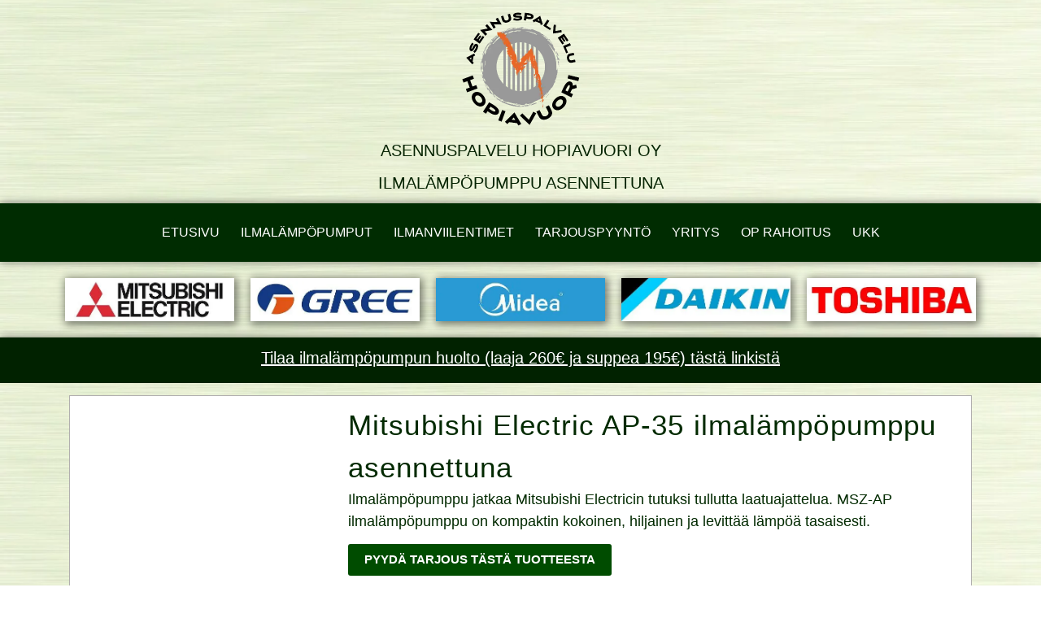

--- FILE ---
content_type: text/html; charset=UTF-8
request_url: https://www.asennuspalvelu-hopiavuori.fi/tuote/mitsubishi-electric-ap-35-ilmalampopumppu/
body_size: 27309
content:
<!DOCTYPE html><html dir="ltr" lang="fi" prefix="og: https://ogp.me/ns#"><head><script data-no-optimize="1">var litespeed_docref=sessionStorage.getItem("litespeed_docref");litespeed_docref&&(Object.defineProperty(document,"referrer",{get:function(){return litespeed_docref}}),sessionStorage.removeItem("litespeed_docref"));</script> <meta charset="UTF-8"><title>Mitsubishi Electric AP-35 ilmalämpöpumppu asennettuna</title><meta name="description" content="Uuden R32 kylmäaineen CO2 kuormitus ympäristölle on alle kolmannes verrattuna edelliseen R410A kylmäaineeseen. Osta pumppusi meiltä vaivatta OP:n rahoituksella." /><meta name="robots" content="max-image-preview:large" /><link rel="canonical" href="https://www.asennuspalvelu-hopiavuori.fi/tuote/mitsubishi-electric-ap-35-ilmalampopumppu/" /><meta name="generator" content="All in One SEO (AIOSEO) 4.9.3" /><meta property="og:locale" content="fi_FI" /><meta property="og:site_name" content="Asennuspalvelu Hopiavuori Oy - Ilmalämpöpumppu asennettuna" /><meta property="og:type" content="product" /><meta property="og:title" content="Mitsubishi Electric AP-35 ilmalämpöpumppu asennettuna" /><meta property="og:description" content="Uuden R32 kylmäaineen CO2 kuormitus ympäristölle on alle kolmannes verrattuna edelliseen R410A kylmäaineeseen. Osta pumppusi meiltä vaivatta OP:n rahoituksella." /><meta property="og:url" content="https://www.asennuspalvelu-hopiavuori.fi/tuote/mitsubishi-electric-ap-35-ilmalampopumppu/" /><meta property="og:image" content="https://www.asennuspalvelu-hopiavuori.fi/wp-content/uploads/2022/05/Mitsubishi-Electric-ap-35-ilmalampopumppu.webp" /><meta property="og:image:secure_url" content="https://www.asennuspalvelu-hopiavuori.fi/wp-content/uploads/2022/05/Mitsubishi-Electric-ap-35-ilmalampopumppu.webp" /><meta property="og:image:width" content="720" /><meta property="og:image:height" content="720" /><meta name="twitter:card" content="summary_large_image" /><meta name="twitter:title" content="Mitsubishi Electric AP-35 ilmalämpöpumppu asennettuna" /><meta name="twitter:description" content="Uuden R32 kylmäaineen CO2 kuormitus ympäristölle on alle kolmannes verrattuna edelliseen R410A kylmäaineeseen. Osta pumppusi meiltä vaivatta OP:n rahoituksella." /><meta name="twitter:image" content="https://www.asennuspalvelu-hopiavuori.fi/wp-content/uploads/2022/05/Mitsubishi-Electric-ap-35-ilmalampopumppu.webp" /> <script type="application/ld+json" class="aioseo-schema">{"@context":"https:\/\/schema.org","@graph":[{"@type":"BreadcrumbList","@id":"https:\/\/www.asennuspalvelu-hopiavuori.fi\/tuote\/mitsubishi-electric-ap-35-ilmalampopumppu\/#breadcrumblist","itemListElement":[{"@type":"ListItem","@id":"https:\/\/www.asennuspalvelu-hopiavuori.fi#listItem","position":1,"name":"Home","item":"https:\/\/www.asennuspalvelu-hopiavuori.fi","nextItem":{"@type":"ListItem","@id":"https:\/\/www.asennuspalvelu-hopiavuori.fi\/?page_id=2345#listItem","name":"Yksityinen: Verkkokauppa"}},{"@type":"ListItem","@id":"https:\/\/www.asennuspalvelu-hopiavuori.fi\/?page_id=2345#listItem","position":2,"name":"Yksityinen: Verkkokauppa","item":"https:\/\/www.asennuspalvelu-hopiavuori.fi\/?page_id=2345","nextItem":{"@type":"ListItem","@id":"https:\/\/www.asennuspalvelu-hopiavuori.fi\/tuote-osasto\/ilmalampopumput\/#listItem","name":"Ilmal\u00e4mp\u00f6pumput"},"previousItem":{"@type":"ListItem","@id":"https:\/\/www.asennuspalvelu-hopiavuori.fi#listItem","name":"Home"}},{"@type":"ListItem","@id":"https:\/\/www.asennuspalvelu-hopiavuori.fi\/tuote-osasto\/ilmalampopumput\/#listItem","position":3,"name":"Ilmal\u00e4mp\u00f6pumput","item":"https:\/\/www.asennuspalvelu-hopiavuori.fi\/tuote-osasto\/ilmalampopumput\/","nextItem":{"@type":"ListItem","@id":"https:\/\/www.asennuspalvelu-hopiavuori.fi\/tuote-osasto\/ilmalampopumput\/mitsubishi-electric-ilmalampopumput\/#listItem","name":"Mitsubishi Electric ilmal\u00e4mp\u00f6pumppu"},"previousItem":{"@type":"ListItem","@id":"https:\/\/www.asennuspalvelu-hopiavuori.fi\/?page_id=2345#listItem","name":"Yksityinen: Verkkokauppa"}},{"@type":"ListItem","@id":"https:\/\/www.asennuspalvelu-hopiavuori.fi\/tuote-osasto\/ilmalampopumput\/mitsubishi-electric-ilmalampopumput\/#listItem","position":4,"name":"Mitsubishi Electric ilmal\u00e4mp\u00f6pumppu","item":"https:\/\/www.asennuspalvelu-hopiavuori.fi\/tuote-osasto\/ilmalampopumput\/mitsubishi-electric-ilmalampopumput\/","nextItem":{"@type":"ListItem","@id":"https:\/\/www.asennuspalvelu-hopiavuori.fi\/tuote-osasto\/ilmalampopumput\/mitsubishi-electric-ilmalampopumput\/mitsubishi-electric-ap-ilmalampopumput\/#listItem","name":"MITSUBISHI ELECTRIC AP ILMAL\u00c4MP\u00d6PUMPUT"},"previousItem":{"@type":"ListItem","@id":"https:\/\/www.asennuspalvelu-hopiavuori.fi\/tuote-osasto\/ilmalampopumput\/#listItem","name":"Ilmal\u00e4mp\u00f6pumput"}},{"@type":"ListItem","@id":"https:\/\/www.asennuspalvelu-hopiavuori.fi\/tuote-osasto\/ilmalampopumput\/mitsubishi-electric-ilmalampopumput\/mitsubishi-electric-ap-ilmalampopumput\/#listItem","position":5,"name":"MITSUBISHI ELECTRIC AP ILMAL\u00c4MP\u00d6PUMPUT","item":"https:\/\/www.asennuspalvelu-hopiavuori.fi\/tuote-osasto\/ilmalampopumput\/mitsubishi-electric-ilmalampopumput\/mitsubishi-electric-ap-ilmalampopumput\/","nextItem":{"@type":"ListItem","@id":"https:\/\/www.asennuspalvelu-hopiavuori.fi\/tuote\/mitsubishi-electric-ap-35-ilmalampopumppu\/#listItem","name":"Mitsubishi Electric AP-35 ilmal\u00e4mp\u00f6pumppu asennettuna"},"previousItem":{"@type":"ListItem","@id":"https:\/\/www.asennuspalvelu-hopiavuori.fi\/tuote-osasto\/ilmalampopumput\/mitsubishi-electric-ilmalampopumput\/#listItem","name":"Mitsubishi Electric ilmal\u00e4mp\u00f6pumppu"}},{"@type":"ListItem","@id":"https:\/\/www.asennuspalvelu-hopiavuori.fi\/tuote\/mitsubishi-electric-ap-35-ilmalampopumppu\/#listItem","position":6,"name":"Mitsubishi Electric AP-35 ilmal\u00e4mp\u00f6pumppu asennettuna","previousItem":{"@type":"ListItem","@id":"https:\/\/www.asennuspalvelu-hopiavuori.fi\/tuote-osasto\/ilmalampopumput\/mitsubishi-electric-ilmalampopumput\/mitsubishi-electric-ap-ilmalampopumput\/#listItem","name":"MITSUBISHI ELECTRIC AP ILMAL\u00c4MP\u00d6PUMPUT"}}]},{"@type":"ItemPage","@id":"https:\/\/www.asennuspalvelu-hopiavuori.fi\/tuote\/mitsubishi-electric-ap-35-ilmalampopumppu\/#itempage","url":"https:\/\/www.asennuspalvelu-hopiavuori.fi\/tuote\/mitsubishi-electric-ap-35-ilmalampopumppu\/","name":"Mitsubishi Electric AP-35 ilmal\u00e4mp\u00f6pumppu asennettuna","description":"Uuden R32 kylm\u00e4aineen CO2 kuormitus ymp\u00e4rist\u00f6lle on alle kolmannes verrattuna edelliseen R410A kylm\u00e4aineeseen. Osta pumppusi meilt\u00e4 vaivatta OP:n rahoituksella.","inLanguage":"fi","isPartOf":{"@id":"https:\/\/www.asennuspalvelu-hopiavuori.fi\/#website"},"breadcrumb":{"@id":"https:\/\/www.asennuspalvelu-hopiavuori.fi\/tuote\/mitsubishi-electric-ap-35-ilmalampopumppu\/#breadcrumblist"},"image":{"@type":"ImageObject","url":"https:\/\/www.asennuspalvelu-hopiavuori.fi\/wp-content\/uploads\/2022\/05\/Mitsubishi-Electric-ap-35-ilmalampopumppu.webp","@id":"https:\/\/www.asennuspalvelu-hopiavuori.fi\/tuote\/mitsubishi-electric-ap-35-ilmalampopumppu\/#mainImage","width":720,"height":720,"caption":"Mitsubishi Electric AP-35 ilmal\u00e4mp\u00f6pumppu"},"primaryImageOfPage":{"@id":"https:\/\/www.asennuspalvelu-hopiavuori.fi\/tuote\/mitsubishi-electric-ap-35-ilmalampopumppu\/#mainImage"},"datePublished":"2022-05-05T10:07:18+03:00","dateModified":"2024-07-18T17:15:11+03:00"},{"@type":"Organization","@id":"https:\/\/www.asennuspalvelu-hopiavuori.fi\/#organization","name":"Asennuspalvelu Hopiavuori Oy","description":"Ilmal\u00e4mp\u00f6pumppu asennettuna","url":"https:\/\/www.asennuspalvelu-hopiavuori.fi\/","telephone":"+358458654747","logo":{"@type":"ImageObject","url":"https:\/\/www.asennuspalvelu-hopiavuori.fi\/wp-content\/uploads\/2022\/12\/Asennuspalvelu-Hopiavuori.png","@id":"https:\/\/www.asennuspalvelu-hopiavuori.fi\/tuote\/mitsubishi-electric-ap-35-ilmalampopumppu\/#organizationLogo","width":300,"height":300,"caption":"Asennuspalvelu-Hopiavuori"},"image":{"@id":"https:\/\/www.asennuspalvelu-hopiavuori.fi\/tuote\/mitsubishi-electric-ap-35-ilmalampopumppu\/#organizationLogo"}},{"@type":"WebSite","@id":"https:\/\/www.asennuspalvelu-hopiavuori.fi\/#website","url":"https:\/\/www.asennuspalvelu-hopiavuori.fi\/","name":"Ilmal\u00e4mp\u00f6pumppu Turku - Salo","alternateName":"Asennuspalvelu Hopiavuori Oy","description":"Ilmal\u00e4mp\u00f6pumppu asennettuna","inLanguage":"fi","publisher":{"@id":"https:\/\/www.asennuspalvelu-hopiavuori.fi\/#organization"}}]}</script> <link rel='dns-prefetch' href='//www.google.com' /><link rel="alternate" type="application/rss+xml" title="Asennuspalvelu Hopiavuori Oy &raquo; syöte" href="https://www.asennuspalvelu-hopiavuori.fi/feed/" /><link rel="alternate" type="application/rss+xml" title="Asennuspalvelu Hopiavuori Oy &raquo; kommenttien syöte" href="https://www.asennuspalvelu-hopiavuori.fi/comments/feed/" /><link rel="alternate" title="oEmbed (JSON)" type="application/json+oembed" href="https://www.asennuspalvelu-hopiavuori.fi/wp-json/oembed/1.0/embed?url=https%3A%2F%2Fwww.asennuspalvelu-hopiavuori.fi%2Ftuote%2Fmitsubishi-electric-ap-35-ilmalampopumppu%2F" /><link rel="alternate" title="oEmbed (XML)" type="text/xml+oembed" href="https://www.asennuspalvelu-hopiavuori.fi/wp-json/oembed/1.0/embed?url=https%3A%2F%2Fwww.asennuspalvelu-hopiavuori.fi%2Ftuote%2Fmitsubishi-electric-ap-35-ilmalampopumppu%2F&#038;format=xml" /><style id='wp-img-auto-sizes-contain-inline-css' type='text/css'>img:is([sizes=auto i],[sizes^="auto," i]){contain-intrinsic-size:3000px 1500px}
/*# sourceURL=wp-img-auto-sizes-contain-inline-css */</style><link data-optimized="2" rel="stylesheet" href="https://www.asennuspalvelu-hopiavuori.fi/wp-content/litespeed/css/0a2c6db2da2a9ccee0764f209b643f68.css?ver=2c14b" /><style id='classic-theme-styles-inline-css' type='text/css'>/*! This file is auto-generated */
.wp-block-button__link{color:#fff;background-color:#32373c;border-radius:9999px;box-shadow:none;text-decoration:none;padding:calc(.667em + 2px) calc(1.333em + 2px);font-size:1.125em}.wp-block-file__button{background:#32373c;color:#fff;text-decoration:none}
/*# sourceURL=/wp-includes/css/classic-themes.min.css */</style><style id='global-styles-inline-css' type='text/css'>:root{--wp--preset--aspect-ratio--square: 1;--wp--preset--aspect-ratio--4-3: 4/3;--wp--preset--aspect-ratio--3-4: 3/4;--wp--preset--aspect-ratio--3-2: 3/2;--wp--preset--aspect-ratio--2-3: 2/3;--wp--preset--aspect-ratio--16-9: 16/9;--wp--preset--aspect-ratio--9-16: 9/16;--wp--preset--color--black: #000000;--wp--preset--color--cyan-bluish-gray: #abb8c3;--wp--preset--color--white: #ffffff;--wp--preset--color--pale-pink: #f78da7;--wp--preset--color--vivid-red: #cf2e2e;--wp--preset--color--luminous-vivid-orange: #ff6900;--wp--preset--color--luminous-vivid-amber: #fcb900;--wp--preset--color--light-green-cyan: #7bdcb5;--wp--preset--color--vivid-green-cyan: #00d084;--wp--preset--color--pale-cyan-blue: #8ed1fc;--wp--preset--color--vivid-cyan-blue: #0693e3;--wp--preset--color--vivid-purple: #9b51e0;--wp--preset--gradient--vivid-cyan-blue-to-vivid-purple: linear-gradient(135deg,rgb(6,147,227) 0%,rgb(155,81,224) 100%);--wp--preset--gradient--light-green-cyan-to-vivid-green-cyan: linear-gradient(135deg,rgb(122,220,180) 0%,rgb(0,208,130) 100%);--wp--preset--gradient--luminous-vivid-amber-to-luminous-vivid-orange: linear-gradient(135deg,rgb(252,185,0) 0%,rgb(255,105,0) 100%);--wp--preset--gradient--luminous-vivid-orange-to-vivid-red: linear-gradient(135deg,rgb(255,105,0) 0%,rgb(207,46,46) 100%);--wp--preset--gradient--very-light-gray-to-cyan-bluish-gray: linear-gradient(135deg,rgb(238,238,238) 0%,rgb(169,184,195) 100%);--wp--preset--gradient--cool-to-warm-spectrum: linear-gradient(135deg,rgb(74,234,220) 0%,rgb(151,120,209) 20%,rgb(207,42,186) 40%,rgb(238,44,130) 60%,rgb(251,105,98) 80%,rgb(254,248,76) 100%);--wp--preset--gradient--blush-light-purple: linear-gradient(135deg,rgb(255,206,236) 0%,rgb(152,150,240) 100%);--wp--preset--gradient--blush-bordeaux: linear-gradient(135deg,rgb(254,205,165) 0%,rgb(254,45,45) 50%,rgb(107,0,62) 100%);--wp--preset--gradient--luminous-dusk: linear-gradient(135deg,rgb(255,203,112) 0%,rgb(199,81,192) 50%,rgb(65,88,208) 100%);--wp--preset--gradient--pale-ocean: linear-gradient(135deg,rgb(255,245,203) 0%,rgb(182,227,212) 50%,rgb(51,167,181) 100%);--wp--preset--gradient--electric-grass: linear-gradient(135deg,rgb(202,248,128) 0%,rgb(113,206,126) 100%);--wp--preset--gradient--midnight: linear-gradient(135deg,rgb(2,3,129) 0%,rgb(40,116,252) 100%);--wp--preset--font-size--small: 13px;--wp--preset--font-size--medium: 20px;--wp--preset--font-size--large: 36px;--wp--preset--font-size--x-large: 42px;--wp--preset--spacing--20: 0.44rem;--wp--preset--spacing--30: 0.67rem;--wp--preset--spacing--40: 1rem;--wp--preset--spacing--50: 1.5rem;--wp--preset--spacing--60: 2.25rem;--wp--preset--spacing--70: 3.38rem;--wp--preset--spacing--80: 5.06rem;--wp--preset--shadow--natural: 6px 6px 9px rgba(0, 0, 0, 0.2);--wp--preset--shadow--deep: 12px 12px 50px rgba(0, 0, 0, 0.4);--wp--preset--shadow--sharp: 6px 6px 0px rgba(0, 0, 0, 0.2);--wp--preset--shadow--outlined: 6px 6px 0px -3px rgb(255, 255, 255), 6px 6px rgb(0, 0, 0);--wp--preset--shadow--crisp: 6px 6px 0px rgb(0, 0, 0);}:where(.is-layout-flex){gap: 0.5em;}:where(.is-layout-grid){gap: 0.5em;}body .is-layout-flex{display: flex;}.is-layout-flex{flex-wrap: wrap;align-items: center;}.is-layout-flex > :is(*, div){margin: 0;}body .is-layout-grid{display: grid;}.is-layout-grid > :is(*, div){margin: 0;}:where(.wp-block-columns.is-layout-flex){gap: 2em;}:where(.wp-block-columns.is-layout-grid){gap: 2em;}:where(.wp-block-post-template.is-layout-flex){gap: 1.25em;}:where(.wp-block-post-template.is-layout-grid){gap: 1.25em;}.has-black-color{color: var(--wp--preset--color--black) !important;}.has-cyan-bluish-gray-color{color: var(--wp--preset--color--cyan-bluish-gray) !important;}.has-white-color{color: var(--wp--preset--color--white) !important;}.has-pale-pink-color{color: var(--wp--preset--color--pale-pink) !important;}.has-vivid-red-color{color: var(--wp--preset--color--vivid-red) !important;}.has-luminous-vivid-orange-color{color: var(--wp--preset--color--luminous-vivid-orange) !important;}.has-luminous-vivid-amber-color{color: var(--wp--preset--color--luminous-vivid-amber) !important;}.has-light-green-cyan-color{color: var(--wp--preset--color--light-green-cyan) !important;}.has-vivid-green-cyan-color{color: var(--wp--preset--color--vivid-green-cyan) !important;}.has-pale-cyan-blue-color{color: var(--wp--preset--color--pale-cyan-blue) !important;}.has-vivid-cyan-blue-color{color: var(--wp--preset--color--vivid-cyan-blue) !important;}.has-vivid-purple-color{color: var(--wp--preset--color--vivid-purple) !important;}.has-black-background-color{background-color: var(--wp--preset--color--black) !important;}.has-cyan-bluish-gray-background-color{background-color: var(--wp--preset--color--cyan-bluish-gray) !important;}.has-white-background-color{background-color: var(--wp--preset--color--white) !important;}.has-pale-pink-background-color{background-color: var(--wp--preset--color--pale-pink) !important;}.has-vivid-red-background-color{background-color: var(--wp--preset--color--vivid-red) !important;}.has-luminous-vivid-orange-background-color{background-color: var(--wp--preset--color--luminous-vivid-orange) !important;}.has-luminous-vivid-amber-background-color{background-color: var(--wp--preset--color--luminous-vivid-amber) !important;}.has-light-green-cyan-background-color{background-color: var(--wp--preset--color--light-green-cyan) !important;}.has-vivid-green-cyan-background-color{background-color: var(--wp--preset--color--vivid-green-cyan) !important;}.has-pale-cyan-blue-background-color{background-color: var(--wp--preset--color--pale-cyan-blue) !important;}.has-vivid-cyan-blue-background-color{background-color: var(--wp--preset--color--vivid-cyan-blue) !important;}.has-vivid-purple-background-color{background-color: var(--wp--preset--color--vivid-purple) !important;}.has-black-border-color{border-color: var(--wp--preset--color--black) !important;}.has-cyan-bluish-gray-border-color{border-color: var(--wp--preset--color--cyan-bluish-gray) !important;}.has-white-border-color{border-color: var(--wp--preset--color--white) !important;}.has-pale-pink-border-color{border-color: var(--wp--preset--color--pale-pink) !important;}.has-vivid-red-border-color{border-color: var(--wp--preset--color--vivid-red) !important;}.has-luminous-vivid-orange-border-color{border-color: var(--wp--preset--color--luminous-vivid-orange) !important;}.has-luminous-vivid-amber-border-color{border-color: var(--wp--preset--color--luminous-vivid-amber) !important;}.has-light-green-cyan-border-color{border-color: var(--wp--preset--color--light-green-cyan) !important;}.has-vivid-green-cyan-border-color{border-color: var(--wp--preset--color--vivid-green-cyan) !important;}.has-pale-cyan-blue-border-color{border-color: var(--wp--preset--color--pale-cyan-blue) !important;}.has-vivid-cyan-blue-border-color{border-color: var(--wp--preset--color--vivid-cyan-blue) !important;}.has-vivid-purple-border-color{border-color: var(--wp--preset--color--vivid-purple) !important;}.has-vivid-cyan-blue-to-vivid-purple-gradient-background{background: var(--wp--preset--gradient--vivid-cyan-blue-to-vivid-purple) !important;}.has-light-green-cyan-to-vivid-green-cyan-gradient-background{background: var(--wp--preset--gradient--light-green-cyan-to-vivid-green-cyan) !important;}.has-luminous-vivid-amber-to-luminous-vivid-orange-gradient-background{background: var(--wp--preset--gradient--luminous-vivid-amber-to-luminous-vivid-orange) !important;}.has-luminous-vivid-orange-to-vivid-red-gradient-background{background: var(--wp--preset--gradient--luminous-vivid-orange-to-vivid-red) !important;}.has-very-light-gray-to-cyan-bluish-gray-gradient-background{background: var(--wp--preset--gradient--very-light-gray-to-cyan-bluish-gray) !important;}.has-cool-to-warm-spectrum-gradient-background{background: var(--wp--preset--gradient--cool-to-warm-spectrum) !important;}.has-blush-light-purple-gradient-background{background: var(--wp--preset--gradient--blush-light-purple) !important;}.has-blush-bordeaux-gradient-background{background: var(--wp--preset--gradient--blush-bordeaux) !important;}.has-luminous-dusk-gradient-background{background: var(--wp--preset--gradient--luminous-dusk) !important;}.has-pale-ocean-gradient-background{background: var(--wp--preset--gradient--pale-ocean) !important;}.has-electric-grass-gradient-background{background: var(--wp--preset--gradient--electric-grass) !important;}.has-midnight-gradient-background{background: var(--wp--preset--gradient--midnight) !important;}.has-small-font-size{font-size: var(--wp--preset--font-size--small) !important;}.has-medium-font-size{font-size: var(--wp--preset--font-size--medium) !important;}.has-large-font-size{font-size: var(--wp--preset--font-size--large) !important;}.has-x-large-font-size{font-size: var(--wp--preset--font-size--x-large) !important;}
:where(.wp-block-post-template.is-layout-flex){gap: 1.25em;}:where(.wp-block-post-template.is-layout-grid){gap: 1.25em;}
:where(.wp-block-term-template.is-layout-flex){gap: 1.25em;}:where(.wp-block-term-template.is-layout-grid){gap: 1.25em;}
:where(.wp-block-columns.is-layout-flex){gap: 2em;}:where(.wp-block-columns.is-layout-grid){gap: 2em;}
:root :where(.wp-block-pullquote){font-size: 1.5em;line-height: 1.6;}
/*# sourceURL=global-styles-inline-css */</style><style id='woocommerce-inline-inline-css' type='text/css'>.woocommerce form .form-row .required { visibility: visible; }
/*# sourceURL=woocommerce-inline-inline-css */</style><style id='moove_gdpr_frontend-inline-css' type='text/css'>#moove_gdpr_cookie_modal,#moove_gdpr_cookie_info_bar,.gdpr_cookie_settings_shortcode_content{font-family:&#039;Nunito&#039;,sans-serif}#moove_gdpr_save_popup_settings_button{background-color:#373737;color:#fff}#moove_gdpr_save_popup_settings_button:hover{background-color:#000}#moove_gdpr_cookie_info_bar .moove-gdpr-info-bar-container .moove-gdpr-info-bar-content a.mgbutton,#moove_gdpr_cookie_info_bar .moove-gdpr-info-bar-container .moove-gdpr-info-bar-content button.mgbutton{background-color:#002c01}#moove_gdpr_cookie_modal .moove-gdpr-modal-content .moove-gdpr-modal-footer-content .moove-gdpr-button-holder a.mgbutton,#moove_gdpr_cookie_modal .moove-gdpr-modal-content .moove-gdpr-modal-footer-content .moove-gdpr-button-holder button.mgbutton,.gdpr_cookie_settings_shortcode_content .gdpr-shr-button.button-green{background-color:#002c01;border-color:#002c01}#moove_gdpr_cookie_modal .moove-gdpr-modal-content .moove-gdpr-modal-footer-content .moove-gdpr-button-holder a.mgbutton:hover,#moove_gdpr_cookie_modal .moove-gdpr-modal-content .moove-gdpr-modal-footer-content .moove-gdpr-button-holder button.mgbutton:hover,.gdpr_cookie_settings_shortcode_content .gdpr-shr-button.button-green:hover{background-color:#fff;color:#002c01}#moove_gdpr_cookie_modal .moove-gdpr-modal-content .moove-gdpr-modal-close i,#moove_gdpr_cookie_modal .moove-gdpr-modal-content .moove-gdpr-modal-close span.gdpr-icon{background-color:#002c01;border:1px solid #002c01}#moove_gdpr_cookie_info_bar span.moove-gdpr-infobar-allow-all.focus-g,#moove_gdpr_cookie_info_bar span.moove-gdpr-infobar-allow-all:focus,#moove_gdpr_cookie_info_bar button.moove-gdpr-infobar-allow-all.focus-g,#moove_gdpr_cookie_info_bar button.moove-gdpr-infobar-allow-all:focus,#moove_gdpr_cookie_info_bar span.moove-gdpr-infobar-reject-btn.focus-g,#moove_gdpr_cookie_info_bar span.moove-gdpr-infobar-reject-btn:focus,#moove_gdpr_cookie_info_bar button.moove-gdpr-infobar-reject-btn.focus-g,#moove_gdpr_cookie_info_bar button.moove-gdpr-infobar-reject-btn:focus,#moove_gdpr_cookie_info_bar span.change-settings-button.focus-g,#moove_gdpr_cookie_info_bar span.change-settings-button:focus,#moove_gdpr_cookie_info_bar button.change-settings-button.focus-g,#moove_gdpr_cookie_info_bar button.change-settings-button:focus{-webkit-box-shadow:0 0 1px 3px #002c01;-moz-box-shadow:0 0 1px 3px #002c01;box-shadow:0 0 1px 3px #002c01}#moove_gdpr_cookie_modal .moove-gdpr-modal-content .moove-gdpr-modal-close i:hover,#moove_gdpr_cookie_modal .moove-gdpr-modal-content .moove-gdpr-modal-close span.gdpr-icon:hover,#moove_gdpr_cookie_info_bar span[data-href]>u.change-settings-button{color:#002c01}#moove_gdpr_cookie_modal .moove-gdpr-modal-content .moove-gdpr-modal-left-content #moove-gdpr-menu li.menu-item-selected a span.gdpr-icon,#moove_gdpr_cookie_modal .moove-gdpr-modal-content .moove-gdpr-modal-left-content #moove-gdpr-menu li.menu-item-selected button span.gdpr-icon{color:inherit}#moove_gdpr_cookie_modal .moove-gdpr-modal-content .moove-gdpr-modal-left-content #moove-gdpr-menu li a span.gdpr-icon,#moove_gdpr_cookie_modal .moove-gdpr-modal-content .moove-gdpr-modal-left-content #moove-gdpr-menu li button span.gdpr-icon{color:inherit}#moove_gdpr_cookie_modal .gdpr-acc-link{line-height:0;font-size:0;color:transparent;position:absolute}#moove_gdpr_cookie_modal .moove-gdpr-modal-content .moove-gdpr-modal-close:hover i,#moove_gdpr_cookie_modal .moove-gdpr-modal-content .moove-gdpr-modal-left-content #moove-gdpr-menu li a,#moove_gdpr_cookie_modal .moove-gdpr-modal-content .moove-gdpr-modal-left-content #moove-gdpr-menu li button,#moove_gdpr_cookie_modal .moove-gdpr-modal-content .moove-gdpr-modal-left-content #moove-gdpr-menu li button i,#moove_gdpr_cookie_modal .moove-gdpr-modal-content .moove-gdpr-modal-left-content #moove-gdpr-menu li a i,#moove_gdpr_cookie_modal .moove-gdpr-modal-content .moove-gdpr-tab-main .moove-gdpr-tab-main-content a:hover,#moove_gdpr_cookie_info_bar.moove-gdpr-dark-scheme .moove-gdpr-info-bar-container .moove-gdpr-info-bar-content a.mgbutton:hover,#moove_gdpr_cookie_info_bar.moove-gdpr-dark-scheme .moove-gdpr-info-bar-container .moove-gdpr-info-bar-content button.mgbutton:hover,#moove_gdpr_cookie_info_bar.moove-gdpr-dark-scheme .moove-gdpr-info-bar-container .moove-gdpr-info-bar-content a:hover,#moove_gdpr_cookie_info_bar.moove-gdpr-dark-scheme .moove-gdpr-info-bar-container .moove-gdpr-info-bar-content button:hover,#moove_gdpr_cookie_info_bar.moove-gdpr-dark-scheme .moove-gdpr-info-bar-container .moove-gdpr-info-bar-content span.change-settings-button:hover,#moove_gdpr_cookie_info_bar.moove-gdpr-dark-scheme .moove-gdpr-info-bar-container .moove-gdpr-info-bar-content button.change-settings-button:hover,#moove_gdpr_cookie_info_bar.moove-gdpr-dark-scheme .moove-gdpr-info-bar-container .moove-gdpr-info-bar-content u.change-settings-button:hover,#moove_gdpr_cookie_info_bar span[data-href]>u.change-settings-button,#moove_gdpr_cookie_info_bar.moove-gdpr-dark-scheme .moove-gdpr-info-bar-container .moove-gdpr-info-bar-content a.mgbutton.focus-g,#moove_gdpr_cookie_info_bar.moove-gdpr-dark-scheme .moove-gdpr-info-bar-container .moove-gdpr-info-bar-content button.mgbutton.focus-g,#moove_gdpr_cookie_info_bar.moove-gdpr-dark-scheme .moove-gdpr-info-bar-container .moove-gdpr-info-bar-content a.focus-g,#moove_gdpr_cookie_info_bar.moove-gdpr-dark-scheme .moove-gdpr-info-bar-container .moove-gdpr-info-bar-content button.focus-g,#moove_gdpr_cookie_info_bar.moove-gdpr-dark-scheme .moove-gdpr-info-bar-container .moove-gdpr-info-bar-content a.mgbutton:focus,#moove_gdpr_cookie_info_bar.moove-gdpr-dark-scheme .moove-gdpr-info-bar-container .moove-gdpr-info-bar-content button.mgbutton:focus,#moove_gdpr_cookie_info_bar.moove-gdpr-dark-scheme .moove-gdpr-info-bar-container .moove-gdpr-info-bar-content a:focus,#moove_gdpr_cookie_info_bar.moove-gdpr-dark-scheme .moove-gdpr-info-bar-container .moove-gdpr-info-bar-content button:focus,#moove_gdpr_cookie_info_bar.moove-gdpr-dark-scheme .moove-gdpr-info-bar-container .moove-gdpr-info-bar-content span.change-settings-button.focus-g,span.change-settings-button:focus,button.change-settings-button.focus-g,button.change-settings-button:focus,#moove_gdpr_cookie_info_bar.moove-gdpr-dark-scheme .moove-gdpr-info-bar-container .moove-gdpr-info-bar-content u.change-settings-button.focus-g,#moove_gdpr_cookie_info_bar.moove-gdpr-dark-scheme .moove-gdpr-info-bar-container .moove-gdpr-info-bar-content u.change-settings-button:focus{color:#002c01}#moove_gdpr_cookie_modal .moove-gdpr-branding.focus-g span,#moove_gdpr_cookie_modal .moove-gdpr-modal-content .moove-gdpr-tab-main a.focus-g,#moove_gdpr_cookie_modal .moove-gdpr-modal-content .moove-gdpr-tab-main .gdpr-cd-details-toggle.focus-g{color:#002c01}#moove_gdpr_cookie_modal.gdpr_lightbox-hide{display:none}#moove_gdpr_cookie_info_bar .moove-gdpr-info-bar-container .moove-gdpr-info-bar-content a.mgbutton,#moove_gdpr_cookie_info_bar .moove-gdpr-info-bar-container .moove-gdpr-info-bar-content button.mgbutton,#moove_gdpr_cookie_modal .moove-gdpr-modal-content .moove-gdpr-modal-footer-content .moove-gdpr-button-holder a.mgbutton,#moove_gdpr_cookie_modal .moove-gdpr-modal-content .moove-gdpr-modal-footer-content .moove-gdpr-button-holder button.mgbutton,.gdpr-shr-button,#moove_gdpr_cookie_info_bar .moove-gdpr-infobar-close-btn{border-radius:0}
/*# sourceURL=moove_gdpr_frontend-inline-css */</style><style id='wpb-get-a-quote-button-styles-inline-css' type='text/css'>.wpb-get-a-quote-button-btn-default,
		.wpb-gqf-form-style-true input[type=submit],
		.wpb-gqf-form-style-true input[type=button],
		.wpb-gqf-form-style-true input[type=submit],
		.wpb-gqf-form-style-true input[type=button]{
			color: #ffffff;
			background: #004c00;
		}
		.wpb-get-a-quote-button-btn-default:hover, .wpb-get-a-quote-button-btn-default:focus,
		.wpb-gqf-form-style-true input[type=submit]:hover, .wpb-gqf-form-style-true input[type=submit]:focus,
		.wpb-gqf-form-style-true input[type=button]:hover, .wpb-gqf-form-style-true input[type=button]:focus,
		.wpb-gqf-form-style-true input[type=submit]:hover,
		.wpb-gqf-form-style-true input[type=button]:hover,
		.wpb-gqf-form-style-true input[type=submit]:focus,
		.wpb-gqf-form-style-true input[type=button]:focus {
			color: #004c00;
			background: #c8f7b2;
		}
/*# sourceURL=wpb-get-a-quote-button-styles-inline-css */</style> <script type="litespeed/javascript" data-src="https://www.asennuspalvelu-hopiavuori.fi/wp-includes/js/jquery/jquery.min.js" id="jquery-core-js"></script> <script id="wc-add-to-cart-js-extra" type="litespeed/javascript">var wc_add_to_cart_params={"ajax_url":"/wp-admin/admin-ajax.php","wc_ajax_url":"/?wc-ajax=%%endpoint%%","i18n_view_cart":"N\u00e4yt\u00e4 ostoskori","cart_url":"https://www.asennuspalvelu-hopiavuori.fi/?page_id=143","is_cart":"","cart_redirect_after_add":"no"}</script> <script id="wc-single-product-js-extra" type="litespeed/javascript">var wc_single_product_params={"i18n_required_rating_text":"Valitse arvostelu, ole hyv\u00e4.","i18n_rating_options":["1/5 t\u00e4hte\u00e4","2/5 t\u00e4hte\u00e4","3/5 t\u00e4hte\u00e4","4/5 t\u00e4hte\u00e4","5/5 t\u00e4hte\u00e4"],"i18n_product_gallery_trigger_text":"View full-screen image gallery","review_rating_required":"yes","flexslider":{"rtl":!1,"animation":"slide","smoothHeight":!0,"directionNav":!1,"controlNav":"thumbnails","slideshow":!1,"animationSpeed":500,"animationLoop":!1,"allowOneSlide":!1},"zoom_enabled":"1","zoom_options":[],"photoswipe_enabled":"1","photoswipe_options":{"shareEl":!1,"closeOnScroll":!1,"history":!1,"hideAnimationDuration":0,"showAnimationDuration":0},"flexslider_enabled":"1"}</script> <script id="woocommerce-js-extra" type="litespeed/javascript">var woocommerce_params={"ajax_url":"/wp-admin/admin-ajax.php","wc_ajax_url":"/?wc-ajax=%%endpoint%%","i18n_password_show":"N\u00e4yt\u00e4 salasana","i18n_password_hide":"Piilota salasana"}</script> <script id="ai-js-js-extra" type="litespeed/javascript">var MyAjax={"ajaxurl":"https://www.asennuspalvelu-hopiavuori.fi/wp-admin/admin-ajax.php","security":"fdadc4dfc6"}</script> <link rel="https://api.w.org/" href="https://www.asennuspalvelu-hopiavuori.fi/wp-json/" /><link rel="alternate" title="JSON" type="application/json" href="https://www.asennuspalvelu-hopiavuori.fi/wp-json/wp/v2/product/266" /><link rel="EditURI" type="application/rsd+xml" title="RSD" href="https://www.asennuspalvelu-hopiavuori.fi/xmlrpc.php?rsd" /><meta name="generator" content="WordPress 6.9" /><meta name="generator" content="WooCommerce 10.4.3" /><link rel='shortlink' href='https://www.asennuspalvelu-hopiavuori.fi/?p=266' /> <script type="application/ld+json">{"@context":"https:\/\/schema.org\/","@type":"BlogPosting","mainEntityOfPage":{"@type":"WebPage","@id":"https:\/\/www.asennuspalvelu-hopiavuori.fi\/tuote\/mitsubishi-electric-ap-35-ilmalampopumppu\/"},"url":"https:\/\/www.asennuspalvelu-hopiavuori.fi\/tuote\/mitsubishi-electric-ap-35-ilmalampopumppu\/","headline":"Mitsubishi Electric AP-35 ilmalämpöpumppu asennettuna","datePublished":"2022-05-05T10:07:18+03:00","dateModified":"2024-07-18T17:15:11+03:00","publisher":{"@type":"Organization","@id":"https:\/\/www.asennuspalvelu-hopiavuori.fi\/#organization","name":"Asennuspalvelu-Hopiavuori Oy","logo":{"@type":"ImageObject","url":"","width":600,"height":60}},"image":{"@type":"ImageObject","url":"https:\/\/www.asennuspalvelu-hopiavuori.fi\/wp-content\/uploads\/2022\/05\/Mitsubishi-Electric-ap-35-ilmalampopumppu.webp","width":720,"height":720},"description":"<p>Ilmalämpöpumppu jatkaa Mitsubishi Electricin tutuksi tullutta laatuajattelua. MSZ-AP ilmalämpöpumppu on kompaktin kokoinen, hiljainen ja levittää lämpöä tasaisesti.<\/p>","author":{"@type":"Person","name":"admin","url":"https:\/\/www.asennuspalvelu-hopiavuori.fi\/author\/admin\/","image":{"@type":"ImageObject","url":"https:\/\/www.asennuspalvelu-hopiavuori.fi\/wp-content\/litespeed\/avatar\/823ea8a2e084b555beae8bcf9764507e.jpg?ver=1768938115","height":96,"width":96},"sameAs":["https:\/\/www.asennuspalvelu-hopiavuori.fi"]}}</script> <noscript><style>.woocommerce-product-gallery{ opacity: 1 !important; }</style></noscript><meta name="generator" content="Elementor 3.34.1; features: additional_custom_breakpoints; settings: css_print_method-external, google_font-enabled, font_display-auto"><style>.e-con.e-parent:nth-of-type(n+4):not(.e-lazyloaded):not(.e-no-lazyload),
				.e-con.e-parent:nth-of-type(n+4):not(.e-lazyloaded):not(.e-no-lazyload) * {
					background-image: none !important;
				}
				@media screen and (max-height: 1024px) {
					.e-con.e-parent:nth-of-type(n+3):not(.e-lazyloaded):not(.e-no-lazyload),
					.e-con.e-parent:nth-of-type(n+3):not(.e-lazyloaded):not(.e-no-lazyload) * {
						background-image: none !important;
					}
				}
				@media screen and (max-height: 640px) {
					.e-con.e-parent:nth-of-type(n+2):not(.e-lazyloaded):not(.e-no-lazyload),
					.e-con.e-parent:nth-of-type(n+2):not(.e-lazyloaded):not(.e-no-lazyload) * {
						background-image: none !important;
					}
				}</style><link rel="icon" href="https://www.asennuspalvelu-hopiavuori.fi/wp-content/uploads/2024/02/logo-100x100.webp" sizes="32x32" /><link rel="icon" href="https://www.asennuspalvelu-hopiavuori.fi/wp-content/uploads/2024/02/logo-240x240.webp" sizes="192x192" /><link rel="apple-touch-icon" href="https://www.asennuspalvelu-hopiavuori.fi/wp-content/uploads/2024/02/logo-240x240.webp" /><meta name="msapplication-TileImage" content="https://www.asennuspalvelu-hopiavuori.fi/wp-content/uploads/2024/02/logo-300x300.webp" /><style type="text/css" id="wp-custom-css">img.header-image.is-logo-image {
	height: 100px;
	width: 100px;
}</style><style id="wpr_lightbox_styles">.lg-backdrop {
					background-color: rgba(0,0,0,0.6) !important;
				}
				.lg-toolbar,
				.lg-dropdown {
					background-color: rgba(0,0,0,0.8) !important;
				}
				.lg-dropdown:after {
					border-bottom-color: rgba(0,0,0,0.8) !important;
				}
				.lg-sub-html {
					background-color: rgba(0,0,0,0.8) !important;
				}
				.lg-thumb-outer,
				.lg-progress-bar {
					background-color: #444444 !important;
				}
				.lg-progress {
					background-color: #a90707 !important;
				}
				.lg-icon {
					color: #efefef !important;
					font-size: 20px !important;
				}
				.lg-icon.lg-toogle-thumb {
					font-size: 24px !important;
				}
				.lg-icon:hover,
				.lg-dropdown-text:hover {
					color: #ffffff !important;
				}
				.lg-sub-html,
				.lg-dropdown-text {
					color: #011804 !important;
					font-size: 16px !important;
				}
				#lg-counter {
					color: #011804 !important;
					font-size: 16px !important;
				}
				.lg-prev,
				.lg-next {
					font-size: 35px !important;
				}

				/* Defaults */
				.lg-icon {
				background-color: transparent !important;
				}

				#lg-counter {
				opacity: 0.9;
				}

				.lg-thumb-outer {
				padding: 0 10px;
				}

				.lg-thumb-item {
				border-radius: 0 !important;
				border: none !important;
				opacity: 0.5;
				}

				.lg-thumb-item.active {
					opacity: 1;
				}</style><meta name="viewport" content="width=device-width, initial-scale=1.0, viewport-fit=cover" /></head><body class="wp-singular product-template-default single single-product postid-266 wp-embed-responsive wp-theme-royal-elementor-kit theme-royal-elementor-kit woocommerce woocommerce-page woocommerce-no-js eio-default elementor-default elementor-template-canvas elementor-kit-2879"><style>.elementor-4620 .elementor-element.elementor-element-69b7cbb{--display:flex;--flex-direction:row;--container-widget-width:calc( ( 1 - var( --container-widget-flex-grow ) ) * 100% );--container-widget-height:100%;--container-widget-flex-grow:1;--container-widget-align-self:stretch;--flex-wrap-mobile:wrap;--align-items:stretch;--gap:10px 10px;--row-gap:10px;--column-gap:10px;--margin-top:0px;--margin-bottom:0px;--margin-left:0px;--margin-right:0px;--padding-top:0px;--padding-bottom:0px;--padding-left:0px;--padding-right:0px;}.elementor-4620 .elementor-element.elementor-element-69b7cbb:not(.elementor-motion-effects-element-type-background), .elementor-4620 .elementor-element.elementor-element-69b7cbb > .elementor-motion-effects-container > .elementor-motion-effects-layer{background-image:url("https://www.asennuspalvelu-hopiavuori.fi/wp-content/uploads/2023/09/ylapalkki2.webp");background-position:center center;background-size:contain;}.elementor-4620 .elementor-element.elementor-element-5ffebd1{--display:flex;}.elementor-4620 .elementor-element.elementor-element-8a188b2 > .elementor-widget-container{margin:0px 0px 0px 0px;}.elementor-4620 .elementor-element.elementor-element-8a188b2{text-align:center;}.elementor-4620 .elementor-element.elementor-element-8a188b2 .wpr-logo{padding:0px 0px 0px 0px;border-radius:2px 2px 2px 2px;}.elementor-4620 .elementor-element.elementor-element-8a188b2 .wpr-logo-image{max-width:150px;}.elementor-4620 .elementor-element.elementor-element-8a188b2.wpr-logo-position-left .wpr-logo-image{margin-right:10px;}.elementor-4620 .elementor-element.elementor-element-8a188b2.wpr-logo-position-right .wpr-logo-image{margin-left:10px;}.elementor-4620 .elementor-element.elementor-element-8a188b2.wpr-logo-position-center .wpr-logo-image{margin-bottom:10px;}.elementor-4620 .elementor-element.elementor-element-8a188b2 .wpr-logo-image img{-webkit-transition-duration:0.7s;transition-duration:0.7s;}.elementor-4620 .elementor-element.elementor-element-8a188b2 .wpr-logo-title{color:#042200;font-family:"Arial", Sans-serif;font-size:20px;font-weight:400;text-transform:uppercase;margin:0 0 10px;}.elementor-4620 .elementor-element.elementor-element-8a188b2 .wpr-logo-description{color:#042200;font-family:"Arial", Sans-serif;font-size:20px;font-weight:400;text-transform:uppercase;}.elementor-4620 .elementor-element.elementor-element-9b8b999{--display:flex;top:0px;bottom:auto;z-index:10;box-shadow:0px 0px 10px 0px rgba(0,0,0,0.5);}.elementor-4620 .elementor-element.elementor-element-9b8b999:not(.elementor-motion-effects-element-type-background), .elementor-4620 .elementor-element.elementor-element-9b8b999 > .elementor-motion-effects-container > .elementor-motion-effects-layer{background-color:#002C01;}.elementor-4620 .elementor-element.elementor-element-9b8b999 + .wpr-hidden-header{top:0px;}.elementor-4620 .elementor-element.elementor-element-9b8b999 + .wpr-hidden-header-flex{top:0px;}.wpr-hidden-header{z-index:10;}.wpr-hidden-header-flex{z-index:10;}.elementor-4620 .elementor-element.elementor-element-e9b1fed .wpr-menu-item.wpr-pointer-item{transition-duration:0.2s;}.elementor-4620 .elementor-element.elementor-element-e9b1fed .wpr-menu-item.wpr-pointer-item:before{transition-duration:0.2s;}.elementor-4620 .elementor-element.elementor-element-e9b1fed .wpr-menu-item.wpr-pointer-item:after{transition-duration:0.2s;}.elementor-4620 .elementor-element.elementor-element-e9b1fed .wpr-mobile-toggle-wrap{text-align:center;}.elementor-4620 .elementor-element.elementor-element-e9b1fed .wpr-nav-menu .wpr-menu-item,
					 .elementor-4620 .elementor-element.elementor-element-e9b1fed .wpr-nav-menu > .menu-item-has-children > .wpr-sub-icon{color:#FFFFFF;}.elementor-4620 .elementor-element.elementor-element-e9b1fed .wpr-nav-menu .wpr-menu-item:hover,
					 .elementor-4620 .elementor-element.elementor-element-e9b1fed .wpr-nav-menu > .menu-item-has-children:hover > .wpr-sub-icon,
					 .elementor-4620 .elementor-element.elementor-element-e9b1fed .wpr-nav-menu .wpr-menu-item.wpr-active-menu-item,
					 .elementor-4620 .elementor-element.elementor-element-e9b1fed .wpr-nav-menu > .menu-item-has-children.current_page_item > .wpr-sub-icon{color:#FFFFFF;}.elementor-4620 .elementor-element.elementor-element-e9b1fed.wpr-pointer-line-fx .wpr-menu-item:before,
					 .elementor-4620 .elementor-element.elementor-element-e9b1fed.wpr-pointer-line-fx .wpr-menu-item:after{background-color:#FFFFFF;}.elementor-4620 .elementor-element.elementor-element-e9b1fed.wpr-pointer-border-fx .wpr-menu-item:before{border-color:#FFFFFF;border-width:3px;}.elementor-4620 .elementor-element.elementor-element-e9b1fed.wpr-pointer-background-fx .wpr-menu-item:before{background-color:#FFFFFF;}.elementor-4620 .elementor-element.elementor-element-e9b1fed .menu-item-has-children .wpr-sub-icon{font-size:14px;}.elementor-4620 .elementor-element.elementor-element-e9b1fed.wpr-pointer-background:not(.wpr-sub-icon-none) .wpr-nav-menu-horizontal .menu-item-has-children .wpr-pointer-item{padding-right:calc(14px + 3px);}.elementor-4620 .elementor-element.elementor-element-e9b1fed.wpr-pointer-border:not(.wpr-sub-icon-none) .wpr-nav-menu-horizontal .menu-item-has-children .wpr-pointer-item{padding-right:calc(14px + 3px);}.elementor-4620 .elementor-element.elementor-element-e9b1fed .wpr-nav-menu .wpr-menu-item,.elementor-4620 .elementor-element.elementor-element-e9b1fed .wpr-mobile-nav-menu a,.elementor-4620 .elementor-element.elementor-element-e9b1fed .wpr-mobile-toggle-text{font-family:"Arial", Sans-serif;font-size:16px;font-weight:500;text-transform:uppercase;text-decoration:none;}.elementor-4620 .elementor-element.elementor-element-e9b1fed.wpr-pointer-underline .wpr-menu-item:after,
					 .elementor-4620 .elementor-element.elementor-element-e9b1fed.wpr-pointer-overline .wpr-menu-item:before,
					 .elementor-4620 .elementor-element.elementor-element-e9b1fed.wpr-pointer-double-line .wpr-menu-item:before,
					 .elementor-4620 .elementor-element.elementor-element-e9b1fed.wpr-pointer-double-line .wpr-menu-item:after{height:3px;}.elementor-4620 .elementor-element.elementor-element-e9b1fed.wpr-pointer-underline>nav>ul>li>.wpr-menu-item:after,
					 .elementor-4620 .elementor-element.elementor-element-e9b1fed.wpr-pointer-overline>nav>ul>li>.wpr-menu-item:before,
					 .elementor-4620 .elementor-element.elementor-element-e9b1fed.wpr-pointer-double-line>nav>ul>li>.wpr-menu-item:before,
					 .elementor-4620 .elementor-element.elementor-element-e9b1fed.wpr-pointer-double-line>nav>ul>li>.wpr-menu-item:after{height:3px;}.elementor-4620 .elementor-element.elementor-element-e9b1fed.wpr-pointer-border-fx>nav>ul>li>.wpr-menu-item:before{border-width:3px;}.elementor-4620 .elementor-element.elementor-element-e9b1fed.wpr-pointer-underline>.elementor-widget-container>nav>ul>li>.wpr-menu-item:after,
					 .elementor-4620 .elementor-element.elementor-element-e9b1fed.wpr-pointer-overline>.elementor-widget-container>nav>ul>li>.wpr-menu-item:before,
					 .elementor-4620 .elementor-element.elementor-element-e9b1fed.wpr-pointer-double-line>.elementor-widget-container>nav>ul>li>.wpr-menu-item:before,
					 .elementor-4620 .elementor-element.elementor-element-e9b1fed.wpr-pointer-double-line>.elementor-widget-container>nav>ul>li>.wpr-menu-item:after{height:3px;}.elementor-4620 .elementor-element.elementor-element-e9b1fed.wpr-pointer-border-fx>.elementor-widget-container>nav>ul>li>.wpr-menu-item:before{border-width:3px;}.elementor-4620 .elementor-element.elementor-element-e9b1fed:not(.wpr-pointer-border-fx) .wpr-menu-item.wpr-pointer-item:before{transform:translateY(-0px);}.elementor-4620 .elementor-element.elementor-element-e9b1fed:not(.wpr-pointer-border-fx) .wpr-menu-item.wpr-pointer-item:after{transform:translateY(0px);}.elementor-4620 .elementor-element.elementor-element-e9b1fed .wpr-nav-menu .wpr-menu-item{padding-left:3px;padding-right:3px;padding-top:10px;padding-bottom:10px;}.elementor-4620 .elementor-element.elementor-element-e9b1fed.wpr-pointer-background:not(.wpr-sub-icon-none) .wpr-nav-menu-vertical .menu-item-has-children .wpr-sub-icon{text-indent:-3px;}.elementor-4620 .elementor-element.elementor-element-e9b1fed.wpr-pointer-border:not(.wpr-sub-icon-none) .wpr-nav-menu-vertical .menu-item-has-children .wpr-sub-icon{text-indent:-3px;}.elementor-4620 .elementor-element.elementor-element-e9b1fed .wpr-nav-menu > .menu-item{margin-left:10px;margin-right:10px;}.elementor-4620 .elementor-element.elementor-element-e9b1fed .wpr-nav-menu-vertical .wpr-nav-menu > li > .wpr-sub-menu{margin-left:10px;}.elementor-4620 .elementor-element.elementor-element-e9b1fed.wpr-main-menu-align-left .wpr-nav-menu-vertical .wpr-nav-menu > li > .wpr-sub-icon{right:10px;}.elementor-4620 .elementor-element.elementor-element-e9b1fed.wpr-main-menu-align-right .wpr-nav-menu-vertical .wpr-nav-menu > li > .wpr-sub-icon{left:10px;}.elementor-4620 .elementor-element.elementor-element-e9b1fed .wpr-menu-item{border-style:none;}.elementor-4620 .elementor-element.elementor-element-e9b1fed .wpr-sub-menu .wpr-sub-menu-item,
					 .elementor-4620 .elementor-element.elementor-element-e9b1fed .wpr-sub-menu > .menu-item-has-children .wpr-sub-icon{color:#FFFFFF;}.elementor-4620 .elementor-element.elementor-element-e9b1fed .wpr-sub-menu .wpr-sub-menu-item{background-color:#073E00;font-family:"Arial", Sans-serif;font-size:13px;font-weight:500;text-transform:uppercase;padding-left:10px;padding-right:10px;padding-top:12px;padding-bottom:12px;}.elementor-4620 .elementor-element.elementor-element-e9b1fed .wpr-sub-menu .wpr-sub-menu-item:hover,
					 .elementor-4620 .elementor-element.elementor-element-e9b1fed .wpr-sub-menu > .menu-item-has-children .wpr-sub-menu-item:hover .wpr-sub-icon,
					 .elementor-4620 .elementor-element.elementor-element-e9b1fed .wpr-sub-menu .wpr-sub-menu-item.wpr-active-menu-item,
					 .elementor-4620 .elementor-element.elementor-element-e9b1fed .wpr-sub-menu > .menu-item-has-children.current_page_item .wpr-sub-icon{color:#073E00;}.elementor-4620 .elementor-element.elementor-element-e9b1fed .wpr-sub-menu .wpr-sub-menu-item:hover,
					 .elementor-4620 .elementor-element.elementor-element-e9b1fed .wpr-sub-menu .wpr-sub-menu-item.wpr-active-menu-item{background-color:#FFFFFF;}.elementor-4620 .elementor-element.elementor-element-e9b1fed .wpr-sub-menu .wpr-sub-icon{right:10px;}.elementor-4620 .elementor-element.elementor-element-e9b1fed.wpr-main-menu-align-right .wpr-nav-menu-vertical .wpr-sub-menu .wpr-sub-icon{left:10px;}.elementor-4620 .elementor-element.elementor-element-e9b1fed .wpr-nav-menu-horizontal .wpr-nav-menu > li > .wpr-sub-menu{margin-top:0px;}.elementor-4620 .elementor-element.elementor-element-e9b1fed.wpr-sub-divider-yes .wpr-sub-menu li:not(:last-child){border-bottom-color:#e8e8e8;border-bottom-width:1px;}.elementor-4620 .elementor-element.elementor-element-e9b1fed .wpr-sub-menu{border-style:solid;border-width:1px 1px 1px 1px;border-color:#042200;box-shadow:0px 0px 10px 0px rgba(0,0,0,0.5);}.elementor-4620 .elementor-element.elementor-element-e9b1fed .wpr-mobile-nav-menu a,
					 .elementor-4620 .elementor-element.elementor-element-e9b1fed .wpr-mobile-nav-menu .menu-item-has-children > a:after{color:#FFFFFF;}.elementor-4620 .elementor-element.elementor-element-e9b1fed .wpr-mobile-nav-menu li{background-color:#073E00;}.elementor-4620 .elementor-element.elementor-element-e9b1fed .wpr-mobile-nav-menu li a:hover,
					 .elementor-4620 .elementor-element.elementor-element-e9b1fed .wpr-mobile-nav-menu .menu-item-has-children > a:hover:after,
					 .elementor-4620 .elementor-element.elementor-element-e9b1fed .wpr-mobile-nav-menu li a.wpr-active-menu-item,
					 .elementor-4620 .elementor-element.elementor-element-e9b1fed .wpr-mobile-nav-menu .menu-item-has-children.current_page_item > a:hover:after{color:#041F00;}.elementor-4620 .elementor-element.elementor-element-e9b1fed .wpr-mobile-nav-menu a:hover,
					 .elementor-4620 .elementor-element.elementor-element-e9b1fed .wpr-mobile-nav-menu a.wpr-active-menu-item{background-color:#C4EEC8;}.elementor-4620 .elementor-element.elementor-element-e9b1fed .wpr-mobile-nav-menu a{padding-left:50px;padding-right:50px;}.elementor-4620 .elementor-element.elementor-element-e9b1fed .wpr-mobile-nav-menu .menu-item-has-children > a:after{margin-left:50px;margin-right:50px;}.elementor-4620 .elementor-element.elementor-element-e9b1fed .wpr-mobile-nav-menu .wpr-mobile-menu-item{padding-top:15px;padding-bottom:15px;}.elementor-4620 .elementor-element.elementor-element-e9b1fed.wpr-mobile-divider-yes .wpr-mobile-nav-menu a{border-bottom-color:#FEFCFC;border-bottom-width:1px;}.elementor-4620 .elementor-element.elementor-element-e9b1fed .wpr-mobile-nav-menu .wpr-mobile-sub-menu-item{font-size:18px;padding-top:5px;padding-bottom:5px;}.elementor-4620 .elementor-element.elementor-element-e9b1fed .wpr-mobile-nav-menu{margin-top:10px;}.elementor-4620 .elementor-element.elementor-element-e9b1fed .wpr-mobile-toggle{border-color:#FFFFFF;width:50px;border-width:0px;}.elementor-4620 .elementor-element.elementor-element-e9b1fed .wpr-mobile-toggle-text{color:#FFFFFF;}.elementor-4620 .elementor-element.elementor-element-e9b1fed .wpr-mobile-toggle-line{background-color:#FFFFFF;height:4px;margin-bottom:6px;}.elementor-4620 .elementor-element.elementor-element-e9b1fed .wpr-mobile-toggle:hover{border-color:#FFFFFF;}.elementor-4620 .elementor-element.elementor-element-e9b1fed .wpr-mobile-toggle:hover .wpr-mobile-toggle-text{color:#FFFFFF;}.elementor-4620 .elementor-element.elementor-element-e9b1fed .wpr-mobile-toggle:hover .wpr-mobile-toggle-line{background-color:#FFFFFF;}.elementor-4620 .elementor-element.elementor-element-69a05bb{--display:flex;--flex-direction:row;--container-widget-width:calc( ( 1 - var( --container-widget-flex-grow ) ) * 100% );--container-widget-height:100%;--container-widget-flex-grow:1;--container-widget-align-self:stretch;--flex-wrap-mobile:wrap;--align-items:stretch;--gap:0px 0px;--row-gap:0px;--column-gap:0px;--overflow:auto;--margin-top:0px;--margin-bottom:0px;--margin-left:0px;--margin-right:0px;}.elementor-4620 .elementor-element.elementor-element-69a05bb:not(.elementor-motion-effects-element-type-background), .elementor-4620 .elementor-element.elementor-element-69a05bb > .elementor-motion-effects-container > .elementor-motion-effects-layer{background-image:url("https://www.asennuspalvelu-hopiavuori.fi/wp-content/uploads/2023/09/ylapalkki2.webp");background-repeat:repeat;background-size:contain;}.elementor-4620 .elementor-element.elementor-element-266e2d3{--display:flex;--flex-direction:column;--container-widget-width:100%;--container-widget-height:initial;--container-widget-flex-grow:0;--container-widget-align-self:initial;--flex-wrap-mobile:wrap;}.elementor-widget-image .widget-image-caption{color:var( --e-global-color-text );font-family:var( --e-global-typography-text-font-family ), Sans-serif;font-size:var( --e-global-typography-text-font-size );font-weight:var( --e-global-typography-text-font-weight );}.elementor-4620 .elementor-element.elementor-element-a66a596 > .elementor-widget-container{margin:0px 0px 0px 0px;padding:0px 0px 0px 0px;}.elementor-4620 .elementor-element.elementor-element-a66a596 img{border-style:solid;border-width:0px 0px 0px 0px;border-radius:0px 0px 0px 0px;box-shadow:2px 2px 10px 2px rgba(0,0,0,0.5);}.elementor-4620 .elementor-element.elementor-element-7ce3d55{--display:flex;--flex-direction:column;--container-widget-width:100%;--container-widget-height:initial;--container-widget-flex-grow:0;--container-widget-align-self:initial;--flex-wrap-mobile:wrap;--border-radius:0px 0px 0px 0px;}.elementor-4620 .elementor-element.elementor-element-226b07c > .elementor-widget-container{margin:0px 0px 0px 0px;padding:0px 0px 0px 0px;}.elementor-4620 .elementor-element.elementor-element-226b07c img{border-radius:0px 0px 0px 0px;box-shadow:2px 2px 10px 2px rgba(0,0,0,0.5);}.elementor-4620 .elementor-element.elementor-element-4fa7a11{--display:flex;--flex-direction:column;--container-widget-width:100%;--container-widget-height:initial;--container-widget-flex-grow:0;--container-widget-align-self:initial;--flex-wrap-mobile:wrap;}.elementor-4620 .elementor-element.elementor-element-1122f9b img{border-radius:0px 0px 0px 0px;box-shadow:2px 2px 10px 2px rgba(0,0,0,0.5);}.elementor-4620 .elementor-element.elementor-element-c1837b5{--display:flex;}.elementor-4620 .elementor-element.elementor-element-836ecae img{border-radius:0px 0px 0px 0px;box-shadow:2px 2px 10px 2px rgba(0,0,0,0.5);}.elementor-4620 .elementor-element.elementor-element-7d0c43f{--display:flex;--flex-direction:column;--container-widget-width:100%;--container-widget-height:initial;--container-widget-flex-grow:0;--container-widget-align-self:initial;--flex-wrap-mobile:wrap;}.elementor-4620 .elementor-element.elementor-element-b6aa70f img{border-radius:0px 0px 0px 0px;box-shadow:2px 2px 10px 2px rgba(0,0,0,0.5);}.elementor-4620 .elementor-element.elementor-element-a67b6c6{--display:flex;--flex-direction:column;--container-widget-width:100%;--container-widget-height:initial;--container-widget-flex-grow:0;--container-widget-align-self:initial;--flex-wrap-mobile:wrap;border-style:none;--border-style:none;box-shadow:0px 0px 10px 0px rgba(0,0,0,0.5);--margin-top:0px;--margin-bottom:0px;--margin-left:0px;--margin-right:0px;--padding-top:6px;--padding-bottom:0px;--padding-left:0px;--padding-right:0px;}.elementor-4620 .elementor-element.elementor-element-a67b6c6:not(.elementor-motion-effects-element-type-background), .elementor-4620 .elementor-element.elementor-element-a67b6c6 > .elementor-motion-effects-container > .elementor-motion-effects-layer{background-color:var( --e-global-color-primary );}.elementor-widget-text-editor{font-family:var( --e-global-typography-text-font-family ), Sans-serif;font-size:var( --e-global-typography-text-font-size );font-weight:var( --e-global-typography-text-font-weight );color:var( --e-global-color-text );}.elementor-widget-text-editor.elementor-drop-cap-view-stacked .elementor-drop-cap{background-color:var( --e-global-color-primary );}.elementor-widget-text-editor.elementor-drop-cap-view-framed .elementor-drop-cap, .elementor-widget-text-editor.elementor-drop-cap-view-default .elementor-drop-cap{color:var( --e-global-color-primary );border-color:var( --e-global-color-primary );}.elementor-4620 .elementor-element.elementor-element-c79d79a{font-family:"Arial", Sans-serif;font-size:20px;color:#042200;}@media(min-width:768px){.elementor-4620 .elementor-element.elementor-element-266e2d3{--width:20%;}.elementor-4620 .elementor-element.elementor-element-7ce3d55{--width:20%;}.elementor-4620 .elementor-element.elementor-element-4fa7a11{--width:20%;}.elementor-4620 .elementor-element.elementor-element-c1837b5{--width:20%;}.elementor-4620 .elementor-element.elementor-element-7d0c43f{--width:20%;}}@media(max-width:1024px) and (min-width:768px){.elementor-4620 .elementor-element.elementor-element-5ffebd1{--width:40%;}}@media(min-width:1025px){.elementor-4620 .elementor-element.elementor-element-69b7cbb:not(.elementor-motion-effects-element-type-background), .elementor-4620 .elementor-element.elementor-element-69b7cbb > .elementor-motion-effects-container > .elementor-motion-effects-layer{background-attachment:fixed;}.elementor-4620 .elementor-element.elementor-element-69a05bb:not(.elementor-motion-effects-element-type-background), .elementor-4620 .elementor-element.elementor-element-69a05bb > .elementor-motion-effects-container > .elementor-motion-effects-layer{background-attachment:fixed;}}@media(max-width:1024px){.elementor-4620 .elementor-element.elementor-element-69b7cbb{--justify-content:center;--padding-top:0px;--padding-bottom:0px;--padding-left:20px;--padding-right:20px;}.elementor-4620 .elementor-element.elementor-element-8a188b2{text-align:center;}.elementor-4620 .elementor-element.elementor-element-8a188b2 .wpr-logo-image{max-width:150px;}.elementor-4620 .elementor-element.elementor-element-9b8b999{top:0px;bottom:auto;}.elementor-4620 .elementor-element.elementor-element-9b8b999 + .wpr-hidden-header{top:0px;}.elementor-4620 .elementor-element.elementor-element-9b8b999 + .wpr-hidden-header-flex{top:0px;}.elementor-4620 .elementor-element.elementor-element-e9b1fed .wpr-mobile-toggle-wrap{text-align:center;}.elementor-4620 .elementor-element.elementor-element-e9b1fed .wpr-nav-menu .wpr-menu-item,.elementor-4620 .elementor-element.elementor-element-e9b1fed .wpr-mobile-nav-menu a,.elementor-4620 .elementor-element.elementor-element-e9b1fed .wpr-mobile-toggle-text{font-size:20px;}.elementor-4620 .elementor-element.elementor-element-e9b1fed .wpr-nav-menu .wpr-menu-item{padding-left:0px;padding-right:0px;}.elementor-4620 .elementor-element.elementor-element-e9b1fed.wpr-pointer-background:not(.wpr-sub-icon-none) .wpr-nav-menu-vertical .menu-item-has-children .wpr-sub-icon{text-indent:-0px;}.elementor-4620 .elementor-element.elementor-element-e9b1fed.wpr-pointer-border:not(.wpr-sub-icon-none) .wpr-nav-menu-vertical .menu-item-has-children .wpr-sub-icon{text-indent:-0px;}.elementor-4620 .elementor-element.elementor-element-e9b1fed .wpr-sub-menu .wpr-sub-menu-item{padding-left:12px;padding-right:12px;}.elementor-4620 .elementor-element.elementor-element-e9b1fed .wpr-sub-menu .wpr-sub-icon{right:12px;}.elementor-4620 .elementor-element.elementor-element-e9b1fed.wpr-main-menu-align-right .wpr-nav-menu-vertical .wpr-sub-menu .wpr-sub-icon{left:12px;}.elementor-4620 .elementor-element.elementor-element-e9b1fed .wpr-nav-menu-horizontal .wpr-nav-menu > li > .wpr-sub-menu{margin-top:0px;}.elementor-4620 .elementor-element.elementor-element-69a05bb{--padding-top:0px;--padding-bottom:0px;--padding-left:20px;--padding-right:20px;}.elementor-widget-image .widget-image-caption{font-size:var( --e-global-typography-text-font-size );}.elementor-widget-text-editor{font-size:var( --e-global-typography-text-font-size );}}@media(max-width:767px){.elementor-4620 .elementor-element.elementor-element-8a188b2 .wpr-logo-image{max-width:130px;}.elementor-4620 .elementor-element.elementor-element-8a188b2.wpr-logo-position-left .wpr-logo-image{margin-right:15px;}.elementor-4620 .elementor-element.elementor-element-8a188b2.wpr-logo-position-right .wpr-logo-image{margin-left:15px;}.elementor-4620 .elementor-element.elementor-element-8a188b2.wpr-logo-position-center .wpr-logo-image{margin-bottom:15px;}.elementor-4620 .elementor-element.elementor-element-8a188b2 .wpr-logo-title{font-size:18px;margin:0 0 15px;}.elementor-4620 .elementor-element.elementor-element-8a188b2 .wpr-logo-description{font-size:18px;}.elementor-4620 .elementor-element.elementor-element-9b8b999{top:0px;bottom:auto;--margin-top:0px;--margin-bottom:0px;--margin-left:0px;--margin-right:0px;}.elementor-4620 .elementor-element.elementor-element-9b8b999 + .wpr-hidden-header{top:0px;}.elementor-4620 .elementor-element.elementor-element-9b8b999 + .wpr-hidden-header-flex{top:0px;}.elementor-4620 .elementor-element.elementor-element-e9b1fed .wpr-nav-menu .wpr-menu-item,.elementor-4620 .elementor-element.elementor-element-e9b1fed .wpr-mobile-nav-menu a,.elementor-4620 .elementor-element.elementor-element-e9b1fed .wpr-mobile-toggle-text{font-size:18px;}.elementor-4620 .elementor-element.elementor-element-e9b1fed .wpr-sub-menu .wpr-sub-menu-item{font-size:17px;}.elementor-4620 .elementor-element.elementor-element-e9b1fed .wpr-sub-menu{border-width:1px 1px 1px 1px;}.elementor-4620 .elementor-element.elementor-element-e9b1fed .wpr-mobile-nav-menu{margin-top:11px;}.elementor-4620 .elementor-element.elementor-element-266e2d3{--width:50%;}.elementor-widget-image .widget-image-caption{font-size:var( --e-global-typography-text-font-size );}.elementor-4620 .elementor-element.elementor-element-7ce3d55{--width:50%;}.elementor-4620 .elementor-element.elementor-element-4fa7a11{--width:50%;}.elementor-4620 .elementor-element.elementor-element-c1837b5{--width:50%;}.elementor-4620 .elementor-element.elementor-element-7d0c43f{--width:50%;}.elementor-widget-text-editor{font-size:var( --e-global-typography-text-font-size );}.elementor-4620 .elementor-element.elementor-element-c79d79a{font-size:18px;line-height:1.5em;}}</style><div data-elementor-type="wp-post" data-elementor-id="4620" class="elementor elementor-4620"><div class="elementor-element elementor-element-69b7cbb e-con-full e-flex wpr-particle-no wpr-jarallax-no wpr-parallax-no wpr-sticky-section-no e-con e-parent" data-id="69b7cbb" data-element_type="container" data-settings="{&quot;background_background&quot;:&quot;classic&quot;}"><header class="elementor-element elementor-element-5ffebd1 e-con-full e-flex wpr-particle-no wpr-jarallax-no wpr-parallax-no wpr-sticky-section-no e-con e-child" data-id="5ffebd1" data-element_type="container"><div class="elementor-element elementor-element-8a188b2 wpr-logo-position-center elementor-widget elementor-widget-wpr-logo" data-id="8a188b2" data-element_type="widget" data-widget_type="wpr-logo.default"><div class="elementor-widget-container"><div class="wpr-logo elementor-clearfix"><picture class="wpr-logo-image">
<source media="(max-width: 767px)" srcset="https://www.asennuspalvelu-hopiavuori.fi/wp-content/uploads/2023/10/Asennuspalvelu-Hopiavuori.webp">
<source srcset="https://www.asennuspalvelu-hopiavuori.fi/wp-content/uploads/2023/10/Asennuspalvelu-Hopiavuori.webp 1x, https://www.asennuspalvelu-hopiavuori.fi/wp-content/uploads/2023/10/Asennuspalvelu-Hopiavuori.webp 2x">
<img data-lazyloaded="1" src="[data-uri]" width="300" height="300" data-src="https://www.asennuspalvelu-hopiavuori.fi/wp-content/uploads/2023/10/Asennuspalvelu-Hopiavuori.webp" alt="Asennuspalvelu Hopiavuori Oy"><a class="wpr-logo-url" rel="home" aria-label="Asennuspalvelu Hopiavuori Oy" href="https://www.asennuspalvelu-hopiavuori.fi/"></a>
</picture><div class="wpr-logo-text"><p class="wpr-logo-title">Asennuspalvelu Hopiavuori Oy</p><p class="wpr-logo-description">Ilmal&auml;mp&ouml;pumppu asennettuna</p></div>
<a class="wpr-logo-url" rel="home" aria-label="Asennuspalvelu Hopiavuori Oy" href="https://www.asennuspalvelu-hopiavuori.fi/"></a></div></div></div></header></div><div data-wpr-sticky-section="yes" data-wpr-position-type="sticky" data-wpr-position-offset="0" data-wpr-position-location="top" data-wpr-sticky-devices="desktop_sticky" data-wpr-custom-breakpoints="default" data-wpr-active-breakpoints="mobile_sticky tablet_sticky desktop_sticky" data-wpr-z-index="10" data-wpr-sticky-hide="" data-wpr-replace-header="" data-wpr-animation-duration="" data-wpr-sticky-type="fixed" class="elementor-element elementor-element-9b8b999 e-con-full wpr-sticky-section-yes e-flex wpr-particle-no wpr-jarallax-no wpr-parallax-no e-con e-parent" data-id="9b8b999" data-element_type="container" data-settings="{&quot;background_background&quot;:&quot;classic&quot;,&quot;position_offset&quot;:0,&quot;position_offset_tablet&quot;:0,&quot;position_offset_mobile&quot;:0}"><div class="elementor-element elementor-element-e9b1fed wpr-main-menu-align-center wpr-nav-menu-bp-tablet wpr-pointer-double-line wpr-main-menu-align--tabletleft wpr-main-menu-align--mobileleft wpr-pointer-line-fx wpr-pointer-fx-fade wpr-sub-icon-caret-down wpr-sub-menu-fx-fade wpr-mobile-menu-full-width wpr-mobile-menu-item-align-center wpr-mobile-toggle-v1 wpr-sub-divider-yes wpr-mobile-divider-yes elementor-widget elementor-widget-wpr-nav-menu" data-id="e9b1fed" data-element_type="widget" data-settings="{&quot;menu_layout&quot;:&quot;horizontal&quot;}" data-widget_type="wpr-nav-menu.default"><div class="elementor-widget-container"><nav class="wpr-nav-menu-container wpr-nav-menu-horizontal" data-trigger="hover"><ul id="menu-1-e9b1fed" class="wpr-nav-menu"><li class="menu-item menu-item-type-post_type menu-item-object-page menu-item-home menu-item-79"><a href="https://www.asennuspalvelu-hopiavuori.fi/" class="wpr-menu-item wpr-pointer-item">ETUSIVU</a></li><li class="menu-item menu-item-type-post_type menu-item-object-page menu-item-188"><a href="https://www.asennuspalvelu-hopiavuori.fi/ilmalampopumput-asennettuna-salo-turku/" class="wpr-menu-item wpr-pointer-item">ILMALÄMPÖPUMPUT</a></li><li class="menu-item menu-item-type-custom menu-item-object-custom menu-item-2273"><a href="https://www.asennuspalvelu-hopiavuori.fi/tuote-osasto/ilmanviilentimet/" class="wpr-menu-item wpr-pointer-item">ILMANVIILENTIMET</a></li><li class="menu-item menu-item-type-post_type menu-item-object-page menu-item-345"><a href="https://www.asennuspalvelu-hopiavuori.fi/tarjouspyynto/" class="wpr-menu-item wpr-pointer-item">TARJOUSPYYNTÖ</a></li><li class="menu-item menu-item-type-post_type menu-item-object-page menu-item-1406"><a href="https://www.asennuspalvelu-hopiavuori.fi/yritys/" class="wpr-menu-item wpr-pointer-item">YRITYS</a></li><li class="menu-item menu-item-type-post_type menu-item-object-page menu-item-1308"><a href="https://www.asennuspalvelu-hopiavuori.fi/ilmalampopumppu-osamaksulla-turku-salo/" class="wpr-menu-item wpr-pointer-item">OP RAHOITUS</a></li><li class="menu-item menu-item-type-post_type menu-item-object-page menu-item-5275"><a href="https://www.asennuspalvelu-hopiavuori.fi/ilmalampopumppu-pakkasella/" class="wpr-menu-item wpr-pointer-item">UKK</a></li></ul></nav><nav class="wpr-mobile-nav-menu-container"><div class="wpr-mobile-toggle-wrap"><div class="wpr-mobile-toggle"><span class="wpr-mobile-toggle-line"></span><span class="wpr-mobile-toggle-line"></span><span class="wpr-mobile-toggle-line"></span></div></div><ul id="mobile-menu-2-e9b1fed" class="wpr-mobile-nav-menu"><li class="menu-item menu-item-type-post_type menu-item-object-page menu-item-home menu-item-79"><a href="https://www.asennuspalvelu-hopiavuori.fi/" class="wpr-mobile-menu-item">ETUSIVU</a></li><li class="menu-item menu-item-type-post_type menu-item-object-page menu-item-188"><a href="https://www.asennuspalvelu-hopiavuori.fi/ilmalampopumput-asennettuna-salo-turku/" class="wpr-mobile-menu-item">ILMALÄMPÖPUMPUT</a></li><li class="menu-item menu-item-type-custom menu-item-object-custom menu-item-2273"><a href="https://www.asennuspalvelu-hopiavuori.fi/tuote-osasto/ilmanviilentimet/" class="wpr-mobile-menu-item">ILMANVIILENTIMET</a></li><li class="menu-item menu-item-type-post_type menu-item-object-page menu-item-345"><a href="https://www.asennuspalvelu-hopiavuori.fi/tarjouspyynto/" class="wpr-mobile-menu-item">TARJOUSPYYNTÖ</a></li><li class="menu-item menu-item-type-post_type menu-item-object-page menu-item-1406"><a href="https://www.asennuspalvelu-hopiavuori.fi/yritys/" class="wpr-mobile-menu-item">YRITYS</a></li><li class="menu-item menu-item-type-post_type menu-item-object-page menu-item-1308"><a href="https://www.asennuspalvelu-hopiavuori.fi/ilmalampopumppu-osamaksulla-turku-salo/" class="wpr-mobile-menu-item">OP RAHOITUS</a></li><li class="menu-item menu-item-type-post_type menu-item-object-page menu-item-5275"><a href="https://www.asennuspalvelu-hopiavuori.fi/ilmalampopumppu-pakkasella/" class="wpr-mobile-menu-item">UKK</a></li></ul></nav></div></div></div><header class="elementor-element elementor-element-69a05bb e-flex e-con-boxed wpr-particle-no wpr-jarallax-no wpr-parallax-no wpr-sticky-section-no e-con e-parent" data-id="69a05bb" data-element_type="container" data-settings="{&quot;background_background&quot;:&quot;classic&quot;}"><div class="e-con-inner"><div class="elementor-element elementor-element-266e2d3 e-con-full e-flex wpr-particle-no wpr-jarallax-no wpr-parallax-no wpr-sticky-section-no e-con e-child" data-id="266e2d3" data-element_type="container"><div class="elementor-element elementor-element-a66a596 elementor-widget elementor-widget-image" data-id="a66a596" data-element_type="widget" data-widget_type="image.default"><div class="elementor-widget-container">
<a href="https://www.asennuspalvelu-hopiavuori.fi/tuote-osasto/ilmalampopumput/mitsubishi-electric-ilmalampopumput/">
<img data-lazyloaded="1" src="[data-uri]" width="455" height="115" data-src="https://www.asennuspalvelu-hopiavuori.fi/wp-content/uploads/2023/10/Mitsubishi-Electric_ilmalampopumppu-1.webp" class="elementor-animation-shrink attachment-full size-full wp-image-6870" alt="Mitsubishi Electric ilmalämpöpumppu" data-srcset="https://www.asennuspalvelu-hopiavuori.fi/wp-content/uploads/2023/10/Mitsubishi-Electric_ilmalampopumppu-1.webp 455w, https://www.asennuspalvelu-hopiavuori.fi/wp-content/uploads/2023/10/Mitsubishi-Electric_ilmalampopumppu-1-300x76.webp 300w" data-sizes="(max-width: 455px) 100vw, 455px" />								</a></div></div></div><div class="elementor-element elementor-element-7ce3d55 e-con-full e-flex wpr-particle-no wpr-jarallax-no wpr-parallax-no wpr-sticky-section-no e-con e-child" data-id="7ce3d55" data-element_type="container"><div class="elementor-element elementor-element-226b07c elementor-widget elementor-widget-image" data-id="226b07c" data-element_type="widget" data-widget_type="image.default"><div class="elementor-widget-container">
<a href="https://www.asennuspalvelu-hopiavuori.fi/tuote-osasto/gree-ilmalampopumput/">
<img data-lazyloaded="1" src="[data-uri]" width="455" height="115" data-src="https://www.asennuspalvelu-hopiavuori.fi/wp-content/uploads/2023/10/Gree_ilmalampopumppu-1.webp" class="elementor-animation-shrink attachment-full size-full wp-image-6871" alt="GREE ILMALÄMPÖPUMPPU" data-srcset="https://www.asennuspalvelu-hopiavuori.fi/wp-content/uploads/2023/10/Gree_ilmalampopumppu-1.webp 455w, https://www.asennuspalvelu-hopiavuori.fi/wp-content/uploads/2023/10/Gree_ilmalampopumppu-1-300x76.webp 300w" data-sizes="(max-width: 455px) 100vw, 455px" />								</a></div></div></div><div class="elementor-element elementor-element-4fa7a11 e-con-full e-flex wpr-particle-no wpr-jarallax-no wpr-parallax-no wpr-sticky-section-no e-con e-child" data-id="4fa7a11" data-element_type="container"><div class="elementor-element elementor-element-1122f9b elementor-widget elementor-widget-image" data-id="1122f9b" data-element_type="widget" data-widget_type="image.default"><div class="elementor-widget-container">
<a href="https://www.asennuspalvelu-hopiavuori.fi/tuote-osasto/midea-ilmalampopumput/">
<img data-lazyloaded="1" src="[data-uri]" width="455" height="115" data-src="https://www.asennuspalvelu-hopiavuori.fi/wp-content/uploads/2023/10/Midea_ilmalampopumppu-1.webp" class="elementor-animation-shrink attachment-full size-full wp-image-6872" alt="MIDEA ILMALÄMPÖPUMPPU" data-srcset="https://www.asennuspalvelu-hopiavuori.fi/wp-content/uploads/2023/10/Midea_ilmalampopumppu-1.webp 455w, https://www.asennuspalvelu-hopiavuori.fi/wp-content/uploads/2023/10/Midea_ilmalampopumppu-1-300x76.webp 300w" data-sizes="(max-width: 455px) 100vw, 455px" />								</a></div></div></div><div class="elementor-element elementor-element-c1837b5 e-con-full e-flex wpr-particle-no wpr-jarallax-no wpr-parallax-no wpr-sticky-section-no e-con e-child" data-id="c1837b5" data-element_type="container"><div class="elementor-element elementor-element-836ecae elementor-widget elementor-widget-image" data-id="836ecae" data-element_type="widget" data-widget_type="image.default"><div class="elementor-widget-container">
<a href="https://www.asennuspalvelu-hopiavuori.fi/tuote-osasto/ilmalampopumput/daikin-ilmalampopumput/">
<img data-lazyloaded="1" src="[data-uri]" width="455" height="115" data-src="https://www.asennuspalvelu-hopiavuori.fi/wp-content/uploads/2023/10/Daikin_ilmalampopumppu-1.webp" class="elementor-animation-shrink attachment-full size-full wp-image-6873" alt="DAIKIN ILMALÄMPÖPUMPPU" data-srcset="https://www.asennuspalvelu-hopiavuori.fi/wp-content/uploads/2023/10/Daikin_ilmalampopumppu-1.webp 455w, https://www.asennuspalvelu-hopiavuori.fi/wp-content/uploads/2023/10/Daikin_ilmalampopumppu-1-300x76.webp 300w" data-sizes="(max-width: 455px) 100vw, 455px" />								</a></div></div></div><div class="elementor-element elementor-element-7d0c43f e-con-full e-flex wpr-particle-no wpr-jarallax-no wpr-parallax-no wpr-sticky-section-no e-con e-child" data-id="7d0c43f" data-element_type="container"><div class="elementor-element elementor-element-b6aa70f elementor-widget elementor-widget-image" data-id="b6aa70f" data-element_type="widget" data-widget_type="image.default"><div class="elementor-widget-container">
<a href="https://www.asennuspalvelu-hopiavuori.fi/tuote-osasto/ilmalampopumput/toshiba-ilmalampopumppu/">
<img data-lazyloaded="1" src="[data-uri]" width="455" height="115" data-src="https://www.asennuspalvelu-hopiavuori.fi/wp-content/uploads/2023/10/Toshiba_ilmalampopumppu-1.webp" class="elementor-animation-shrink attachment-full size-full wp-image-6874" alt="TOSHIBA Ilmalämpöpumpp" data-srcset="https://www.asennuspalvelu-hopiavuori.fi/wp-content/uploads/2023/10/Toshiba_ilmalampopumppu-1.webp 455w, https://www.asennuspalvelu-hopiavuori.fi/wp-content/uploads/2023/10/Toshiba_ilmalampopumppu-1-300x76.webp 300w" data-sizes="(max-width: 455px) 100vw, 455px" />								</a></div></div></div></div></header><div class="elementor-element elementor-element-a67b6c6 e-flex e-con-boxed wpr-particle-no wpr-jarallax-no wpr-parallax-no e-con e-parent" data-id="a67b6c6" data-element_type="container" data-settings="{&quot;background_background&quot;:&quot;classic&quot;}"><div class="e-con-inner"><div class="elementor-element elementor-element-c79d79a elementor-widget elementor-widget-text-editor" data-id="c79d79a" data-element_type="widget" data-widget_type="text-editor.default"><div class="elementor-widget-container"><p style="text-align: center;"><span style="font-family: helvetica, arial, sans-serif; color: #ffffff; font-size: 18pt;"><a style="color: #ffffff; text-decoration: underline;" title="" href="https://www.asennuspalvelu-hopiavuori.fi/tarjouspyynto/">Tilaa ilmalämpöpumpun huolto (laaja 260€ ja suppea 195€) tästä linkistä</a></span></p></div></div></div></div></div><style>.elementor-4865 .elementor-element.elementor-element-2dde268{--display:flex;--flex-direction:row;--container-widget-width:initial;--container-widget-height:100%;--container-widget-flex-grow:1;--container-widget-align-self:stretch;--flex-wrap-mobile:wrap;--gap:0px 0px;--row-gap:0px;--column-gap:0px;--flex-wrap:wrap;--margin-top:0px;--margin-bottom:0px;--margin-left:0px;--margin-right:0px;--padding-top:15px;--padding-bottom:0px;--padding-left:0px;--padding-right:0px;}.elementor-4865 .elementor-element.elementor-element-2dde268:not(.elementor-motion-effects-element-type-background), .elementor-4865 .elementor-element.elementor-element-2dde268 > .elementor-motion-effects-container > .elementor-motion-effects-layer{background-image:url("https://www.asennuspalvelu-hopiavuori.fi/wp-content/uploads/2023/09/ylapalkki2.webp");background-position:center center;background-size:contain;}.elementor-4865 .elementor-element.elementor-element-48ba300b{--display:flex;--flex-direction:column;--container-widget-width:100%;--container-widget-height:initial;--container-widget-flex-grow:0;--container-widget-align-self:initial;--flex-wrap-mobile:wrap;border-style:solid;--border-style:solid;border-width:1px 0px 1px 1px;--border-top-width:1px;--border-right-width:0px;--border-bottom-width:1px;--border-left-width:1px;border-color:#B1AFAF;--border-color:#B1AFAF;--border-radius:0px 0px 0px 0px;}.elementor-4865 .elementor-element.elementor-element-48ba300b:not(.elementor-motion-effects-element-type-background), .elementor-4865 .elementor-element.elementor-element-48ba300b > .elementor-motion-effects-container > .elementor-motion-effects-layer{background-color:#FFFFFF;}.elementor-4865 .elementor-element.elementor-element-4dc56b4f.wpr-gallery-lightbox-yes .wpr-product-media-wrap .woocommerce-product-gallery__trigger{display:block !important;}.elementor-4865 .elementor-element.elementor-element-4dc56b4f .wpr-gallery-slider-arrow{display:flex !important;color:#FFFFFFCC;border-color:#FFFFFFCC;transition-duration:0.5s;font-size:15px;width:31px;height:31px;border-style:none;}.elementor-4865 .elementor-element.elementor-element-4dc56b4f .wpr-product-media-wrap .flex-control-nav{display:grid;max-width:100%;}.elementor-4865 .elementor-element.elementor-element-4dc56b4f.wpr-product-media-thumbs-none .wpr-product-media-wrap .flex-control-nav{display:none;}.elementor-4865 .elementor-element.elementor-element-4dc56b4f.wpr-product-media-thumbs-stacked .wpr-product-media-wrap .flex-control-nav{display:grid;grid-column-gap:10px !important;grid-row-gap:10px;}.elementor-4865 .elementor-element.elementor-element-4dc56b4f.wpr-product-media-thumbs-slider .wpr-product-media-wrap .flex-control-nav{display:flex;}.elementor-4865 .elementor-element.elementor-element-4dc56b4f.wpr-product-media-thumbs-stacked .wpr-product-media-wrap .flex-control-thumbs{grid-template-columns:repeat(4, auto);}.elementor-4865 .elementor-element.elementor-element-4dc56b4f.wpr-product-media-thumbs-slider .wpr-product-media-thumbs-horizontal.wpr-product-media-wrap .flex-control-thumbs li{width:calc(100%/4) !important;}.elementor-4865 .elementor-element.elementor-element-4dc56b4f.wpr-product-media-thumbs-slider.wpr-product-media-thumbs-vertical .wpr-product-media-wrap .flex-control-thumbs li{height:calc(100%/4) !important;}.elementor-4865 .elementor-element.elementor-element-4dc56b4f .woocommerce-product-gallery__image{border-radius:0px 0px 0px 0px;}.elementor-4865 .elementor-element.elementor-element-4dc56b4f .woocommerce-product-gallery__image img{border-radius:0px 0px 0px 0px;}.elementor-4865 .elementor-element.elementor-element-4dc56b4f .wpr-gallery-slider-arrow svg{fill:#FFFFFFCC;width:15px;}.elementor-4865 .elementor-element.elementor-element-4dc56b4f .wpr-gallery-slider-arrow:hover{color:#FFFFFF;}.elementor-4865 .elementor-element.elementor-element-4dc56b4f .wpr-gallery-slider-arrow:hover svg{fill:#FFFFFF;}.elementor-4865 .elementor-element.elementor-element-4dc56b4f .wpr-product-media-wrap .flex-direction-nav li{width:31px;height:31px;}.elementor-4865 .elementor-element.elementor-element-4dc56b4f .wpr-product-media-wrap .flex-direction-nav li a.flex-prev{display:block;width:31px;height:31px;}.elementor-4865 .elementor-element.elementor-element-4dc56b4f .wpr-product-media-wrap .flex-direction-nav li a.flex-next{display:block;width:31px;height:31px;}.elementor-4865 .elementor-element.elementor-element-4dc56b4f .wpr-product-media-wrap .flex-direction-nav li a.flex-prev:before{font-size:31px;}.elementor-4865 .elementor-element.elementor-element-4dc56b4f .wpr-product-media-wrap .flex-direction-nav li a.flex-next:after{font-size:31px;}.elementor-4865 .elementor-element.elementor-element-4dc56b4f .wpr-gallery-slider-next-arrow{right:4px;}.elementor-4865 .elementor-element.elementor-element-4dc56b4f .wpr-product-media-wrap .flex-direction-nav li.flex-nav-next{right:4px;}.elementor-4865 .elementor-element.elementor-element-4dc56b4f .wpr-gallery-slider-prev-arrow{left:4px;}.elementor-4865 .elementor-element.elementor-element-4dc56b4f .wpr-product-media-wrap .flex-direction-nav li.flex-nav-prev{left:4px;}.elementor-4865 .elementor-element.elementor-element-4dc56b4f .wpr-product-media-wrap .wpr-fcn-wrap{max-width:100%;}.elementor-4865 .elementor-element.elementor-element-4dc56b4f.wpr-product-media-thumbs-slider .wpr-product-media-wrap .flex-control-nav li:not(:last-child){margin-right:10px;}.elementor-4865 .elementor-element.elementor-element-4dc56b4f.wpr-product-media-thumbs-slider.wpr-product-media-thumbs-vertical .wpr-product-media-wrap .flex-control-nav li:not(:last-child){margin-bottom:10px;}.elementor-4865 .elementor-element.elementor-element-4dc56b4f:not(.wpr-product-media-thumbs-vertical) .wpr-product-media-wrap .flex-viewport{margin-bottom:12px;}.elementor-4865 .elementor-element.elementor-element-4dc56b4f .wpr-product-media-wrap .flex-control-nav li img{border-radius:0px 0px 0px 0px;}.elementor-4865 .elementor-element.elementor-element-4dc56b4f .wpr-product-sales-badge span{color:#FFFFFF;background-color:#FF0000;border-color:#000000;font-size:30px;box-shadow:0px 0px 10px 0px rgba(0,0,0,0.5);padding:5px 10px 5px 10px;border-style:solid;border-width:1px 1px 1px 1px;}.elementor-4865 .elementor-element.elementor-element-4dc56b4f .wpr-product-sales-badge{margin:40px 10px 10px 5px;}.elementor-4865 .elementor-element.elementor-element-4dc56b4f  .wpr-product-sales-badge span{border-radius:0px 0px 0px 0px;}.elementor-4865 .elementor-element.elementor-element-4dc56b4f .wpr-product-media-lightbox i{color:#ffffff;transition-duration:0.1s;}.elementor-4865 .elementor-element.elementor-element-4dc56b4f .wpr-product-media-lightbox svg{fill:#ffffff;width:20px;}.elementor-4865 .elementor-element.elementor-element-4dc56b4f .wpr-product-media-lightbox{border-color:#E8E8E8;transition-duration:0.1s;border-style:none;font-size:20px;width:50px;height:50px;margin:10px 10px 0px 0px;border-radius:2px 2px 2px 2px;}.elementor-4865 .elementor-element.elementor-element-4dc56b4f .wpr-product-media-wrap .woocommerce-product-gallery__trigger{width:50px;height:50px;margin:10px 10px 0px 0px;}.elementor-4865 .elementor-element.elementor-element-567d2a58{--display:flex;--flex-direction:column;--container-widget-width:100%;--container-widget-height:initial;--container-widget-flex-grow:0;--container-widget-align-self:initial;--flex-wrap-mobile:wrap;border-style:solid;--border-style:solid;border-width:1px 1px 1px 0px;--border-top-width:1px;--border-right-width:1px;--border-bottom-width:1px;--border-left-width:0px;border-color:#B1AFAF;--border-color:#B1AFAF;--border-radius:0px 0px 0px 0px;}.elementor-4865 .elementor-element.elementor-element-567d2a58:not(.elementor-motion-effects-element-type-background), .elementor-4865 .elementor-element.elementor-element-567d2a58 > .elementor-motion-effects-container > .elementor-motion-effects-layer{background-color:#FFFFFF;}.elementor-4865 .elementor-element.elementor-element-145a0ec7 .wpr-product-title{text-align:left;color:#022A00;font-size:35px;letter-spacing:1.1px;}.elementor-4865 .elementor-element.elementor-element-362b49aa .wpr-product-excerpt p{color:#022A00;text-align:left;}.elementor-4865 .elementor-element.elementor-element-362b49aa .wpr-product-excerpt li{color:#022A00;}.elementor-4865 .elementor-element.elementor-element-362b49aa .wpr-product-excerpt a{color:#022A00;}.elementor-4865 .elementor-element.elementor-element-362b49aa .wpr-product-excerpt p, .elementor-4865 .elementor-element.elementor-element-362b49aa .wpr-product-excerpt li, .elementor-4865 .elementor-element.elementor-element-362b49aa .wpr-product-excerpt a{font-size:18px;}.elementor-4865 .elementor-element.elementor-element-647a294f{--display:flex;--flex-direction:column;--container-widget-width:100%;--container-widget-height:initial;--container-widget-flex-grow:0;--container-widget-align-self:initial;--flex-wrap-mobile:wrap;border-style:solid;--border-style:solid;border-width:0px 1px 1px 1px;--border-top-width:0px;--border-right-width:1px;--border-bottom-width:1px;--border-left-width:1px;border-color:#B1AFAF;--border-color:#B1AFAF;--border-radius:0px 0px 0px 0px;}.elementor-4865 .elementor-element.elementor-element-647a294f:not(.elementor-motion-effects-element-type-background), .elementor-4865 .elementor-element.elementor-element-647a294f > .elementor-motion-effects-container > .elementor-motion-effects-layer{background-color:#FFFFFF;}.elementor-4865 .elementor-element.elementor-element-582e6aa8 .wpr-product-description p{color:#011804;text-align:left;}.elementor-4865 .elementor-element.elementor-element-582e6aa8 .wpr-product-description li{color:#011804;}.elementor-4865 .elementor-element.elementor-element-582e6aa8 .wpr-product-description a{color:#011804;}.elementor-4865 .elementor-element.elementor-element-582e6aa8 .wpr-product-description pre{color:#011804;text-align:left;}.elementor-4865 .elementor-element.elementor-element-582e6aa8 .wpr-product-description p, .elementor-4865 .elementor-element.elementor-element-582e6aa8 .wpr-product-description li, .elementor-4865 .elementor-element.elementor-element-582e6aa8 .wpr-product-description a, .elementor-4865 .elementor-element.elementor-element-582e6aa8 pre{font-family:"Arial", Sans-serif;font-size:18px;}.elementor-4865 .elementor-element.elementor-element-0dbd883.wpr-stt-btn-align-fixed-left .wpr-stt-btn{left:0px;bottom:15px;}.elementor-4865 .elementor-element.elementor-element-0dbd883 .wpr-stt-content{color:#ffffff;}.elementor-4865 .elementor-element.elementor-element-0dbd883 .wpr-stt-icon{color:#ffffff;font-size:30px;}.elementor-4865 .elementor-element.elementor-element-0dbd883 .wpr-stt-icon svg{fill:#ffffff;width:30px;height:30px;}.elementor-4865 .elementor-element.elementor-element-0dbd883 .wpr-stt-btn{background-color:#162F1A;transition:all  0.3s ease-in-out 0s;padding:15px 15px 15px 15px;border-radius:2px 2px 2px 2px;}.elementor-4865 .elementor-element.elementor-element-0dbd883 .wpr-stt-btn:hover > .wpr-stt-icon{Color:#fff;}.elementor-4865 .elementor-element.elementor-element-0dbd883 .wpr-stt-btn:hover > .wpr-stt-icon svg{fill:#fff;}.elementor-4865 .elementor-element.elementor-element-0dbd883 .wpr-stt-btn:hover{background-color:#244E2B;}.elementor-4865 .elementor-element.elementor-element-0dbd883 .wpr-stt-btn svg{transition:all  0.3s ease-in-out 0s;}@media(min-width:768px){.elementor-4865 .elementor-element.elementor-element-2dde268{--content-width:1110px;}.elementor-4865 .elementor-element.elementor-element-48ba300b{--width:30%;}.elementor-4865 .elementor-element.elementor-element-567d2a58{--width:70%;}}@media(min-width:1025px){.elementor-4865 .elementor-element.elementor-element-2dde268:not(.elementor-motion-effects-element-type-background), .elementor-4865 .elementor-element.elementor-element-2dde268 > .elementor-motion-effects-container > .elementor-motion-effects-layer{background-attachment:fixed;}}@media(max-width:1024px){.elementor-4865 .elementor-element.elementor-element-4dc56b4f .wpr-gallery-slider-arrow{display:none !important;}.elementor-4865 .elementor-element.elementor-element-4dc56b4f .wpr-product-media-wrap .flex-control-nav{display:none;}}@media(max-width:767px){.elementor-4865 .elementor-element.elementor-element-4dc56b4f .wpr-gallery-slider-arrow{display:none !important;}.elementor-4865 .elementor-element.elementor-element-4dc56b4f .wpr-product-media-wrap .flex-control-nav{display:none;}.elementor-4865 .elementor-element.elementor-element-145a0ec7 .wpr-product-title{font-size:18px;}.elementor-4865 .elementor-element.elementor-element-582e6aa8 .wpr-product-description p, .elementor-4865 .elementor-element.elementor-element-582e6aa8 .wpr-product-description li, .elementor-4865 .elementor-element.elementor-element-582e6aa8 .wpr-product-description a, .elementor-4865 .elementor-element.elementor-element-582e6aa8 pre{font-size:18px;}}</style><div data-elementor-type="wpr-theme-builder" data-elementor-id="4865" class="elementor elementor-4865 post-266 product type-product status-publish has-post-thumbnail product_cat-mitsubishi-electric-ap-ilmalampopumput product_cat-mitsubishi-electric-ilmalampopumput first outofstock shipping-taxable product-type-variable"><div class="elementor-element elementor-element-2dde268 e-flex e-con-boxed wpr-particle-no wpr-jarallax-no wpr-parallax-no wpr-sticky-section-no e-con e-parent" data-id="2dde268" data-element_type="container" data-settings="{&quot;background_background&quot;:&quot;classic&quot;}"><div class="e-con-inner"><div class="elementor-element elementor-element-48ba300b e-con-full e-flex wpr-particle-no wpr-jarallax-no wpr-parallax-no wpr-sticky-section-no e-con e-child" data-id="48ba300b" data-element_type="container" data-settings="{&quot;background_background&quot;:&quot;classic&quot;}"><div class="elementor-element elementor-element-4dc56b4f wpr-gallery-lightbox-yes wpr-product-media-thumbs-stacked elementor-widget elementor-widget-wpr-product-media" data-id="4dc56b4f" data-element_type="widget" data-widget_type="wpr-product-media.default"><div class="elementor-widget-container"><div class="wpr-product-media-wrap wpr-product-media-thumbs-horizontal" data-slidestoshow="4" data-slidestoscroll=""  data-lightbox="{&quot;selector&quot;:&quot;.woocommerce-product-gallery__image&quot;,&quot;iframeMaxWidth&quot;:&quot;60%&quot;,&quot;hash&quot;:false,&quot;autoplay&quot;:&quot;true&quot;,&quot;pause&quot;:5000,&quot;progressBar&quot;:&quot;true&quot;,&quot;counter&quot;:&quot;true&quot;,&quot;controls&quot;:&quot;true&quot;,&quot;getCaptionFromTitleOrAlt&quot;:&quot;true&quot;,&quot;thumbnail&quot;:&quot;true&quot;,&quot;showThumbByDefault&quot;:&quot;true&quot;,&quot;share&quot;:&quot;true&quot;,&quot;zoom&quot;:&quot;true&quot;,&quot;fullScreen&quot;:&quot;true&quot;,&quot;download&quot;:&quot;true&quot;}"><div class="wpr-product-media-lightbox"><i aria-hidden="true" class="fas fa-search"></i></div><div class="woocommerce-product-gallery woocommerce-product-gallery--with-images woocommerce-product-gallery--columns-4 images" data-columns="4" style="opacity: 0; transition: opacity .25s ease-in-out;"><div class="woocommerce-product-gallery__wrapper"><div data-thumb="https://www.asennuspalvelu-hopiavuori.fi/wp-content/uploads/2022/05/Mitsubishi-Electric-ap-35-ilmalampopumppu-100x100.webp" data-thumb-alt="Mitsubishi Electric AP-35 ilmalämpöpumppu" data-thumb-srcset="https://www.asennuspalvelu-hopiavuori.fi/wp-content/uploads/2022/05/Mitsubishi-Electric-ap-35-ilmalampopumppu-100x100.webp 100w, https://www.asennuspalvelu-hopiavuori.fi/wp-content/uploads/2022/05/Mitsubishi-Electric-ap-35-ilmalampopumppu-300x300.webp 300w, https://www.asennuspalvelu-hopiavuori.fi/wp-content/uploads/2022/05/Mitsubishi-Electric-ap-35-ilmalampopumppu-150x150.webp 150w, https://www.asennuspalvelu-hopiavuori.fi/wp-content/uploads/2022/05/Mitsubishi-Electric-ap-35-ilmalampopumppu-240x240.webp 240w, https://www.asennuspalvelu-hopiavuori.fi/wp-content/uploads/2022/05/Mitsubishi-Electric-ap-35-ilmalampopumppu.webp 720w"  data-thumb-sizes="(max-width: 100px) 100vw, 100px" class="woocommerce-product-gallery__image"><a href="https://www.asennuspalvelu-hopiavuori.fi/wp-content/uploads/2022/05/Mitsubishi-Electric-ap-35-ilmalampopumppu.webp"><img width="300" height="300" src="https://www.asennuspalvelu-hopiavuori.fi/wp-content/uploads/2022/05/Mitsubishi-Electric-ap-35-ilmalampopumppu-300x300.webp" class="wp-post-image" alt="Mitsubishi Electric AP-35 ilmalämpöpumppu" data-caption="" data-src="https://www.asennuspalvelu-hopiavuori.fi/wp-content/uploads/2022/05/Mitsubishi-Electric-ap-35-ilmalampopumppu.webp" data-large_image="https://www.asennuspalvelu-hopiavuori.fi/wp-content/uploads/2022/05/Mitsubishi-Electric-ap-35-ilmalampopumppu.webp" data-large_image_width="720" data-large_image_height="720" decoding="async" loading="lazy" srcset="https://www.asennuspalvelu-hopiavuori.fi/wp-content/uploads/2022/05/Mitsubishi-Electric-ap-35-ilmalampopumppu-300x300.webp 300w, https://www.asennuspalvelu-hopiavuori.fi/wp-content/uploads/2022/05/Mitsubishi-Electric-ap-35-ilmalampopumppu-150x150.webp 150w, https://www.asennuspalvelu-hopiavuori.fi/wp-content/uploads/2022/05/Mitsubishi-Electric-ap-35-ilmalampopumppu-240x240.webp 240w, https://www.asennuspalvelu-hopiavuori.fi/wp-content/uploads/2022/05/Mitsubishi-Electric-ap-35-ilmalampopumppu-100x100.webp 100w, https://www.asennuspalvelu-hopiavuori.fi/wp-content/uploads/2022/05/Mitsubishi-Electric-ap-35-ilmalampopumppu.webp 720w" sizes="auto, (max-width: 300px) 100vw, 300px" /></a></div></div></div></div></div></div></div><div class="elementor-element elementor-element-567d2a58 e-con-full e-flex wpr-particle-no wpr-jarallax-no wpr-parallax-no wpr-sticky-section-no e-con e-child" data-id="567d2a58" data-element_type="container" data-settings="{&quot;background_background&quot;:&quot;classic&quot;}"><div class="elementor-element elementor-element-145a0ec7 elementor-widget elementor-widget-wpr-product-title" data-id="145a0ec7" data-element_type="widget" data-widget_type="wpr-product-title.default"><div class="elementor-widget-container"><P class="wpr-product-title">Mitsubishi Electric AP-35 ilmalämpöpumppu asennettuna</P></div></div><div class="elementor-element elementor-element-362b49aa elementor-widget elementor-widget-wpr-product-excerpt" data-id="362b49aa" data-element_type="widget" data-widget_type="wpr-product-excerpt.default"><div class="elementor-widget-container"><div class="wpr-product-excerpt"><p>Ilmalämpöpumppu jatkaa Mitsubishi Electricin tutuksi tullutta laatuajattelua. MSZ-AP ilmalämpöpumppu on kompaktin kokoinen, hiljainen ja levittää lämpöä tasaisesti.</p></div></div></div><div class="elementor-element elementor-element-793ca27c elementor-widget elementor-widget-shortcode" data-id="793ca27c" data-element_type="widget" data-widget_type="shortcode.default"><div class="elementor-widget-container"><div class="elementor-shortcode"><button data-id="343" data-post_id="266" data-form_style="1" data-allow_outside_click="" data-width="600px" class="wpb-get-a-quote-button-form-fire wpb-get-a-quote-button-btn-large wpb-get-a-quote-button-btn wpb-get-a-quote-button-btn-default">PYYDÄ TARJOUS TÄSTÄ TUOTTEESTA</button></div></div></div></div><div class="elementor-element elementor-element-647a294f e-flex e-con-boxed wpr-particle-no wpr-jarallax-no wpr-parallax-no wpr-sticky-section-no e-con e-child" data-id="647a294f" data-element_type="container" data-settings="{&quot;background_background&quot;:&quot;classic&quot;}"><div class="e-con-inner"><div class="elementor-element elementor-element-582e6aa8 elementor-widget elementor-widget-wpr-product-description" data-id="582e6aa8" data-element_type="widget" data-widget_type="wpr-product-description.default"><div class="elementor-widget-container"><div class="wpr-product-description"><p><h1>Mitsubishi Electric AP-35 ilmalämpöpumppu</h1><p>AP-mallisarja on varustettu uudella ympäristöystävällisellä R32 kylmäaineella ja lukuisilla uusilla ominaisuuksilla.</p><p>Uuden R32 kylmäaineen CO2 kuormitus ympäristölle on alle kolmannes verrattuna edelliseen R410A kylmäaineeseen.</p><p>Tyylikäs muotoilu, vakiona WiFi Sisäyksikön tyylikäs muotoilu ja sen valkoisen värin sävy istuu saumattomasti vaativaankin ympäristöön.</p><p>Kompakti koko, leveys vain 798 mm ja korkeus 299 mm tekee siitä varsin huomaamattoman.</p><h2>Hiljaisuudella on merkitystä</h2><p>Laitteen äänenpaineen taso on alimmillaan vain 19 dB(A), jota tuskin enää korvalla kuulee.</p><p>Laaja puhallintehojen säätöalue sekä uudistuneet puhallusilmanohjaimet mahdollistavat vedottoman lämmön/viileän tuoton.</p><p>Scanoffice Oy:n, Mitsubishi Electricin virallisen maahantuojan kaikki maahantuomat AP-sarjan mallit, ovat Pohjolan karuihin oloihin suunniteltuja malleja.</p><p><img data-lazyloaded="1" src="[data-uri]" class="alignnone wp-image-2708 size-medium" title="hankintaturvatuote" data-src="https://www.asennuspalvelu-hopiavuori.fi/wp-content/uploads/2022/05/hankintaturvatuote-206x300.webp" alt="hankintaturvatuote" width="206" height="300"></p><p>Kaikki virallisen maahantuojan maahantuomat AP-sarjan laitteet ovat myös varustettu vakiona Wifi-toiminnolla, jolla voit etäohjata lämpöpumppuasi vaikkapa kännykälläsi.</p><p>Meiltä saat pohjolan olosuhteisiin suunnitellut ja Scanofficen maahantuomat Mitsubishi Electric ilmalämpöpumput.</p><p>Pohjolaan suunnitellun mallin tunnistat ulkoyksikön tyyppikilvestä löytyvän mallinimen loppuosasta, josta täytyy löytyä H- tai HZ-merkintä.</p><p><a href="https://www.asennuspalvelu-hopiavuori.fi/wp-content/uploads/2024/07/Mitsubishi-Electric-MSZ-AP-25-35-50-esite.pdf" target="_blank" rel="noopener">Mitsubishi-Electric-MSZ-AP-esite</a></p><p><img data-lazyloaded="1" src="[data-uri]" class="alignnone wp-image-6091 size-medium" title="Mitsubishi Electric R32" data-src="https://www.asennuspalvelu-hopiavuori.fi/wp-content/uploads/2022/12/Mitsubishi-Electric-r32-300x144.webp" alt="Mitsubishi Electric R32" width="300" height="144"></p><hr class="wp-block-separator has-alpha-channel-opacity"><h3 class="wp-block-heading"><strong><a href="https://www.asennuspalvelu-hopiavuori.fi/ilmalampopumppu-osamaksulla-turku-salo/">Ilmalämpöpumppu osamaksulla</a></strong></h3><p><strong>Voit ostaa pumppusi meiltä asennettuna myös OP:n rahoituksella.</strong></p><p>Laske itsellesi sopiva kuukausierä laskurilla ja täytä hakemus helposti kotisivuillamme.</p><p><a href="https://eficode.pohjola-finance.fi/kertaluotto-uusi/hopiavuorioy"><strong>Esimerkiksi 2500€ luotto 5-vuoden maksuajalla on n. 53€/kk</strong></a></p></p></div></div></div><div class="elementor-element elementor-element-9d9a677 elementor-widget elementor-widget-shortcode" data-id="9d9a677" data-element_type="widget" data-widget_type="shortcode.default"><div class="elementor-widget-container"><div class="elementor-shortcode"><style>.errordiv { padding:10px; margin:10px; border: 1px solid #555555;color: #000000;background-color: #f8f8f8; width:500px; }#advanced_iframe {visibility:visible;opacity:1;vertical-align:top;}.ai-info-bottom-iframe { position: fixed; z-index: 10000; bottom:0; left: 0; margin: 0px; text-align: center; width: 100%; background-color: #ff9999; padding-left: 5px;padding-bottom: 5px; border-top: 1px solid #aaa } a.ai-bold {font-weight: bold;}#ai-layer-div-advanced_iframe p {height:100%;margin:0;padding:0}</style><script type="litespeed/javascript">var ai_iframe_width_advanced_iframe=0;var ai_iframe_height_advanced_iframe=0;var aiOnloadScrollTop="true";var aiShowDebug=!1;if(typeof aiReadyCallbacks==='undefined'){var aiReadyCallbacks=[]}else if(!(aiReadyCallbacks instanceof Array)){var aiReadyCallbacks=[]}function aiShowIframeId(id_iframe){jQuery("#"+id_iframe).css("visibility","visible")}function aiResizeIframeHeight(height){aiResizeIframeHeight(height,advanced_iframe)}function aiResizeIframeHeightId(height,width,id){aiResizeIframeHeightById(id,height)}</script><iframe data-lazyloaded="1" src="about:blank" id="advanced_iframe"  name="advanced_iframe"  data-litespeed-src="/oprahoitus/index.html"  width="100%"  height="600"  frameborder="0"  border="0"  allowtransparency="true"  loading="lazy"  title="oprahoitus"  style=";border-width: 0px;;border: none;;width:100%;height:600px;"  onload='aiResizeIframe(this, &quot;false&quot;,&quot;1&quot;)' ></iframe><script type="litespeed/javascript">var ifrm_advanced_iframe=document.getElementById("advanced_iframe");var hiddenTabsDoneadvanced_iframe=!1;function resizeCallbackadvanced_iframe(){}</script><script type="text/javascript"></script><p style="display:block !important; visibility:visible !important;margin: -18px 14px 0 0;padding-left: 3px;padding-top:3px;background: white; overflow: hidden; position: relative; line-height:15px;width: fit-content;"><small style="display:block !important;visibility:visible !important">powered by Advanced iFrame</small></p></div></div></div><div class="elementor-element elementor-element-f54d9fb elementor-widget elementor-widget-html" data-id="f54d9fb" data-element_type="widget" data-widget_type="html.default"><div class="elementor-widget-container"><p style="text-decoration: underline;"><a title="ILMALÄMPÖPUMPPU OSAMAKSULLA – TURKU – SALO" href="https://www.asennuspalvelu-hopiavuori.fi/ilmalampopumppu-osamaksulla-turku-salo/">Meiltä saat ilmalämpöpumput ja ilmanviilentimet asennettuna tarvikkeineen ja asennustöineen OP-rahoituksella.</a></p><p style="text-decoration: underline;"><a title="" href="https://www.asennuspalvelu-hopiavuori.fi/kodin-sahkotyot/">Myös sähkötyöt ja kaikki palvelut osamaksulla (OP-rahoitus).</a></p><p style="text-decoration: underline;"><a title="" href="https://www.asennuspalvelu-hopiavuori.fi/tuote-osasto/ilmanviilentimet/">Katso täältä meidän kaikki ilmanviilentimet ja jäähdytyskoneet</a></p><p style="text-decoration: underline;"><a title="" href="https://www.asennuspalvelu-hopiavuori.fi/tuote-osasto/ilmalampopumput/">Katso täältä meidän kaikki ilmalämpöpumppumme</a></p><p style="text-decoration: underline;"><a title="" href="https://www.vero.fi/henkiloasiakkaat/verokortti-ja-veroilmoitus/vahennykset/kotitalousvahennys/kotitalousvahennyslaskuri/" target="_blank" rel="noopener">Kotitalousvähennyslaskuri 2024</a></p><p>&nbsp;</p></div></div><div class="elementor-element elementor-element-0dbd883 wpr-stt-btn-align-fixed-left wpr-stt-btn-align-fixed elementor-widget elementor-widget-wpr-back-to-top" data-id="0dbd883" data-element_type="widget" data-widget_type="wpr-back-to-top.default"><div class="elementor-widget-container"><div class="wpr-stt-wrapper"><div class='wpr-stt-btn' data-settings='{&quot;animation&quot;:&quot;fade&quot;,&quot;animationOffset&quot;:&quot;0&quot;,&quot;animationDuration&quot;:&quot;200&quot;,&quot;fixed&quot;:&quot;fixed&quot;,&quot;scrolAnim&quot;:&quot;800&quot;}'><span class="wpr-stt-icon"><i class="fas fa-chevron-up"></i></span></div></div></div></div></div></div></div></div></div><style>.elementor-3303 .elementor-element.elementor-element-12b0203{--display:flex;--flex-direction:row;--container-widget-width:initial;--container-widget-height:100%;--container-widget-flex-grow:1;--container-widget-align-self:stretch;--flex-wrap-mobile:wrap;--gap:0px 0px;--row-gap:0px;--column-gap:0px;--flex-wrap:wrap;box-shadow:0px 0px 10px 0px rgba(0,0,0,0.5);}.elementor-3303 .elementor-element.elementor-element-12b0203:not(.elementor-motion-effects-element-type-background), .elementor-3303 .elementor-element.elementor-element-12b0203 > .elementor-motion-effects-container > .elementor-motion-effects-layer{background-color:#002C01;}.elementor-3303 .elementor-element.elementor-element-c777388{--display:flex;--flex-direction:column;--container-widget-width:100%;--container-widget-height:initial;--container-widget-flex-grow:0;--container-widget-align-self:initial;--flex-wrap-mobile:wrap;}.elementor-widget-heading .elementor-heading-title{font-family:var( --e-global-typography-primary-font-family ), Sans-serif;font-size:var( --e-global-typography-primary-font-size );font-weight:var( --e-global-typography-primary-font-weight );color:var( --e-global-color-primary );}.elementor-3303 .elementor-element.elementor-element-fbc8e45{text-align:center;}.elementor-3303 .elementor-element.elementor-element-fbc8e45 .elementor-heading-title{color:#FFFFFF;}.elementor-widget-text-editor{font-family:var( --e-global-typography-text-font-family ), Sans-serif;font-size:var( --e-global-typography-text-font-size );font-weight:var( --e-global-typography-text-font-weight );color:var( --e-global-color-text );}.elementor-widget-text-editor.elementor-drop-cap-view-stacked .elementor-drop-cap{background-color:var( --e-global-color-primary );}.elementor-widget-text-editor.elementor-drop-cap-view-framed .elementor-drop-cap, .elementor-widget-text-editor.elementor-drop-cap-view-default .elementor-drop-cap{color:var( --e-global-color-primary );border-color:var( --e-global-color-primary );}.elementor-3303 .elementor-element.elementor-element-4e62e00{text-align:center;color:#FFFFFF;}.elementor-3303 .elementor-element.elementor-element-22e5ffa{--display:flex;--flex-direction:column;--container-widget-width:100%;--container-widget-height:initial;--container-widget-flex-grow:0;--container-widget-align-self:initial;--flex-wrap-mobile:wrap;}.elementor-3303 .elementor-element.elementor-element-d14521e{text-align:center;}.elementor-3303 .elementor-element.elementor-element-d14521e .elementor-heading-title{color:#FFFFFF;}.elementor-3303 .elementor-element.elementor-element-0284490{text-align:center;text-shadow:0px 0px 10px rgba(0,0,0,0.3);color:#FFFFFF;}.elementor-3303 .elementor-element.elementor-element-b1f96eb{--display:flex;--flex-direction:column;--container-widget-width:100%;--container-widget-height:initial;--container-widget-flex-grow:0;--container-widget-align-self:initial;--flex-wrap-mobile:wrap;--margin-top:0px;--margin-bottom:0px;--margin-left:0px;--margin-right:0px;--padding-top:5px;--padding-bottom:5px;--padding-left:5px;--padding-right:5px;}.elementor-3303 .elementor-element.elementor-element-b1f96eb:not(.elementor-motion-effects-element-type-background), .elementor-3303 .elementor-element.elementor-element-b1f96eb > .elementor-motion-effects-container > .elementor-motion-effects-layer{background-image:url("https://www.asennuspalvelu-hopiavuori.fi/wp-content/uploads/2023/09/ylapalkki2.webp");background-position:center center;background-size:contain;}.elementor-3303 .elementor-element.elementor-element-f2c20e4{font-family:"Arial", Sans-serif;font-size:18px;font-weight:400;line-height:28px;letter-spacing:0px;word-spacing:0px;}@media(max-width:1024px){.elementor-widget-heading .elementor-heading-title{font-size:var( --e-global-typography-primary-font-size );}.elementor-widget-text-editor{font-size:var( --e-global-typography-text-font-size );}}@media(max-width:767px){.elementor-widget-heading .elementor-heading-title{font-size:var( --e-global-typography-primary-font-size );}.elementor-widget-text-editor{font-size:var( --e-global-typography-text-font-size );}}@media(min-width:768px){.elementor-3303 .elementor-element.elementor-element-c777388{--width:50%;}.elementor-3303 .elementor-element.elementor-element-22e5ffa{--width:50%;}}@media(min-width:1025px){.elementor-3303 .elementor-element.elementor-element-b1f96eb:not(.elementor-motion-effects-element-type-background), .elementor-3303 .elementor-element.elementor-element-b1f96eb > .elementor-motion-effects-container > .elementor-motion-effects-layer{background-attachment:fixed;}}</style><div data-elementor-type="wp-post" data-elementor-id="3303" class="elementor elementor-3303"><div class="elementor-element elementor-element-12b0203 e-flex e-con-boxed wpr-particle-no wpr-jarallax-no wpr-parallax-no wpr-sticky-section-no e-con e-parent" data-id="12b0203" data-element_type="container" data-settings="{&quot;background_background&quot;:&quot;classic&quot;}"><div class="e-con-inner"><div class="elementor-element elementor-element-c777388 e-con-full e-flex wpr-particle-no wpr-jarallax-no wpr-parallax-no wpr-sticky-section-no e-con e-child" data-id="c777388" data-element_type="container"><div class="elementor-element elementor-element-fbc8e45 elementor-widget elementor-widget-heading" data-id="fbc8e45" data-element_type="widget" data-widget_type="heading.default"><div class="elementor-widget-container"><h3 class="elementor-heading-title elementor-size-default">Asennuspalvelu Hopiavuori Oy</h3></div></div><div class="elementor-element elementor-element-4e62e00 elementor-widget elementor-widget-text-editor" data-id="4e62e00" data-element_type="widget" data-widget_type="text-editor.default"><div class="elementor-widget-container"><p>Vanha Turuntie 1, 24800 Halikko</p><p>Y-tunnus: 3328548-7</p></div></div></div><div class="elementor-element elementor-element-22e5ffa e-con-full e-flex wpr-particle-no wpr-jarallax-no wpr-parallax-no wpr-sticky-section-no e-con e-child" data-id="22e5ffa" data-element_type="container"><div class="elementor-element elementor-element-d14521e elementor-widget elementor-widget-heading" data-id="d14521e" data-element_type="widget" data-widget_type="heading.default"><div class="elementor-widget-container"><h4 class="elementor-heading-title elementor-size-default">Puhelin: 045 8654747</h4></div></div><div class="elementor-element elementor-element-0284490 elementor-widget elementor-widget-text-editor" data-id="0284490" data-element_type="widget" data-widget_type="text-editor.default"><div class="elementor-widget-container"><p>Yhteydenotot: Tarjouspyyntölomake tai puhelin</p><p><span class="gI">myynti@asennuspalvelu-hopiavuori.fi<span aria-hidden="true"></span></span></p></div></div></div></div></div><div class="elementor-element elementor-element-b1f96eb e-flex e-con-boxed wpr-particle-no wpr-jarallax-no wpr-parallax-no wpr-sticky-section-no e-con e-parent" data-id="b1f96eb" data-element_type="container" data-settings="{&quot;background_background&quot;:&quot;classic&quot;}"><div class="e-con-inner"><div class="elementor-element elementor-element-f2c20e4 elementor-widget elementor-widget-text-editor" data-id="f2c20e4" data-element_type="widget" data-widget_type="text-editor.default"><div class="elementor-widget-container"><div id="block-16" class=" bd-block-16 bd-own-margins widget widget_block widget_text" data-block-id="block-16"><div class=" bd-blockcontent bd-tagstyles "><h5 class="wp-block-heading"><span style="font-size: 18pt;">KOTITALOUSVÄHENNYS 2025</span></h5><h5 class="wp-block-heading"><span style="font-size: 14pt;">Kotitalousvähennyksen määrä ja omavastuu</span></h5><p>Vähennyksen määrään vaikuttaa se, millaisesta työstä haet vähennystä ja milloin työstä saatu lasku on maksettu. Vähennysprosentti, vähennyksen enimmäismäärä sekä omavastuu muuttuivat vuoden 2025 alusta alkaen.  </p><p><a title="" href="https://www.vero.fi/henkiloasiakkaat/vahennykset/kotitalousvahennys/kotitalousvahennyslaskuri-2025/" target="_blank" rel="noopener">Laske laskurilla kotitalousvähennys vuodelta 2025</a></p><p><a title="" href="https://www.vero.fi/henkiloasiakkaat/vahennykset/kotitalousvahennys/kotitalousvahennyslaskuri/" target="_blank" rel="noopener">Laske laskurilla kotitalousvähennys vuodelta 2024</a></p><p>Huomaa, että kotitalousvähennystä ei saa tarvikkeista tai matkakuluista. Varmista, että laskussa on erittely työn hinnasta, jotta voit hakea vähennystä oikein.</p></div></div><div id="block-18" class=" bd-block-16 bd-own-margins widget widget_block" data-block-id="block-18"><div class=" bd-blockcontent bd-tagstyles "><ul><li><p><a href="https://www.asennuspalvelu-hopiavuori.fi/yritys/"><span class="underline" style="text-decoration-line: underline;">Yritys</span></a></p></li><li><p><a title="Esitteet ja käyttöohjeet eri pumppumalleihin" href="https://www.asennuspalvelu-hopiavuori.fi/esitteet-ja-kayttoohjeet-eri-pumppumalleihin/"><span class="underline" style="text-decoration-line: underline;">Esitteet ja käyttöohjeet</span></a></p></li><li><p><a href="https://www.asennuspalvelu-hopiavuori.fi/ilmalampopumpun-perusasennus/"><span class="underline" style="text-decoration-line: underline;">Ilmalämpöpumpun perusasennuspaketti</span></a></p></li></ul></div></div><div id="block-19" class=" bd-block-16 bd-own-margins widget widget_block widget_text" data-block-id="block-19"><div class=" bd-blockcontent bd-tagstyles "><p>Asennamme, myymme ja huollamme ilmalämpöpumppuja, ja ilmanjäähdytyskoneita (ilmanviilennyskoneita) n.80km säteellä Salosta. mm.seuraavilla paikkakunnilla: Salo, Muurla, Pertteli, Kuusjoki, Halikko, Kisko, Suomusjärvi, Kiikala, Perniö, Särkisalo, Kemiö, Sauvo, Paimio, Marttila, Koski tl, Somero, Parainen, Piikkiö, Kaarina, Lieto, Tarvasjoki, Aura, Turku, Naantali, Raisio, Rusko, Vahto, Karinainen, Mellilä, Rymättylä, Masku, Lemu, Askainen, Nousiainen, Pöytyä, Loimaa, Forssa, Karkkila, Lohja, Espoo, Helsinki, Vantaa, Kerava, Tuusula, Järvenpää.</p></div></div><div id="block-20" class=" bd-block-16 bd-own-margins widget widget_block widget_text" data-block-id="block-20"><div class=" bd-blockcontent bd-tagstyles "><p><a href="https://www.asennuspalvelu-hopiavuori.fi/tietosuojaseloste-2"><span class="underline" style="text-decoration-line: underline;">Tietosuojaseloste</span></a></p></div></div><div id="block-21" class=" bd-block-16 bd-own-margins widget widget_block widget_text" data-block-id="block-21"><div class=" bd-blockcontent bd-tagstyles "><p>©2024 Asennuspalvelu Hopiavuori</p></div></div></div></div></div></div></div> <script type="litespeed/javascript">if(window.aiModifyParent){aiModifyParent()}</script><script type="speculationrules">{"prefetch":[{"source":"document","where":{"and":[{"href_matches":"/*"},{"not":{"href_matches":["/wp-*.php","/wp-admin/*","/wp-content/uploads/*","/wp-content/*","/wp-content/plugins/*","/wp-content/themes/royal-elementor-kit/*","/*\\?(.+)"]}},{"not":{"selector_matches":"a[rel~=\"nofollow\"]"}},{"not":{"selector_matches":".no-prefetch, .no-prefetch a"}}]},"eagerness":"conservative"}]}</script> <script type="litespeed/javascript">function dnd_cf7_generateUUIDv4(){const bytes=new Uint8Array(16);crypto.getRandomValues(bytes);bytes[6]=(bytes[6]&0x0f)|0x40;bytes[8]=(bytes[8]&0x3f)|0x80;const hex=Array.from(bytes,b=>b.toString(16).padStart(2,"0")).join("");return hex.replace(/^(.{8})(.{4})(.{4})(.{4})(.{12})$/,"$1-$2-$3-$4-$5")}
document.addEventListener("DOMContentLiteSpeedLoaded",function(){if(!document.cookie.includes("wpcf7_guest_user_id")){document.cookie="wpcf7_guest_user_id="+dnd_cf7_generateUUIDv4()+"; path=/; max-age="+(12*3600)+"; samesite=Lax"}})</script> <script type="litespeed/javascript">(function(){function initTracking(){var _paq=window._paq=window._paq||[];_paq.push(['trackPageView']);_paq.push(['enableLinkTracking']);_paq.push(['alwaysUseSendBeacon']);_paq.push(['setTrackerUrl',"\/\/www.asennuspalvelu-hopiavuori.fi\/wp-content\/plugins\/matomo\/app\/matomo.php"]);_paq.push(['setSiteId','1']);var d=document,g=d.createElement('script'),s=d.getElementsByTagName('script')[0];g.type='text/javascript';g.async=!0;g.src="\/\/www.asennuspalvelu-hopiavuori.fi\/wp-content\/uploads\/matomo\/matomo.js";s.parentNode.insertBefore(g,s)}
if(document.prerendering){document.addEventListener('prerenderingchange',initTracking,{once:!0})}else{initTracking()}})()</script> <aside id="moove_gdpr_cookie_info_bar" class="moove-gdpr-info-bar-hidden moove-gdpr-align-center moove-gdpr-light-scheme gdpr_infobar_postion_bottom" aria-label="GDPR-evästebanneri" style="display: none;"><div class="moove-gdpr-info-bar-container"><div class="moove-gdpr-info-bar-content"><div class="moove-gdpr-cookie-notice"><p>Käytämme evästeitä tarjotaksemme sinulle parhaan kokemuksen verkkosivustollamme.</p><p>Voit lukea lisää käyttämistämme evästeistä tai poistaa ne käytöstä <button  aria-haspopup="true" data-href="#moove_gdpr_cookie_modal" class="change-settings-button"> asetukset</button>.</p>
<button class="moove-gdpr-infobar-close-btn gdpr-content-close-btn" aria-label="Sulje evästebanneri">
<span class="gdpr-sr-only">Sulje evästebanneri</span>
<i class="moovegdpr-arrow-close"></i>
</button></div><div class="moove-gdpr-button-holder">
<button class="mgbutton moove-gdpr-infobar-allow-all gdpr-fbo-0" aria-label="Hyväksy" >Hyväksy</button>
<button class="mgbutton moove-gdpr-infobar-reject-btn gdpr-fbo-1 "  aria-label="Hylkää">Hylkää</button>
<button class="mgbutton moove-gdpr-infobar-settings-btn change-settings-button gdpr-fbo-2" aria-haspopup="true" data-href="#moove_gdpr_cookie_modal"  aria-label="Asetukset">Asetukset</button>
<button class="moove-gdpr-infobar-close-btn gdpr-fbo-3" aria-label="Sulje evästebanneri" >
<span class="gdpr-sr-only">Sulje evästebanneri</span>
<i class="moovegdpr-arrow-close"></i>
</button></div></div></div></aside>
 <script type="litespeed/javascript">const lazyloadRunObserver=()=>{const lazyloadBackgrounds=document.querySelectorAll(`.e-con.e-parent:not(.e-lazyloaded)`);const lazyloadBackgroundObserver=new IntersectionObserver((entries)=>{entries.forEach((entry)=>{if(entry.isIntersecting){let lazyloadBackground=entry.target;if(lazyloadBackground){lazyloadBackground.classList.add('e-lazyloaded')}
lazyloadBackgroundObserver.unobserve(entry.target)}})},{rootMargin:'200px 0px 200px 0px'});lazyloadBackgrounds.forEach((lazyloadBackground)=>{lazyloadBackgroundObserver.observe(lazyloadBackground)})};const events=['DOMContentLiteSpeedLoaded','elementor/lazyload/observe',];events.forEach((event)=>{document.addEventListener(event,lazyloadRunObserver)})</script> 
<a aria-label="Call Now Button" href="tel:0458654747" id="callnowbutton" class="call-now-button  cnb-zoom-100  cnb-zindex-10  cnb-single cnb-tright cnb-displaymode cnb-displaymode-mobile-only" style="background-image:url([data-uri]); background-color:#045400;"><span>Call Now Button</span></a><div id="photoswipe-fullscreen-dialog" class="pswp" tabindex="-1" role="dialog" aria-modal="true" aria-hidden="true" aria-label="Full screen image"><div class="pswp__bg"></div><div class="pswp__scroll-wrap"><div class="pswp__container"><div class="pswp__item"></div><div class="pswp__item"></div><div class="pswp__item"></div></div><div class="pswp__ui pswp__ui--hidden"><div class="pswp__top-bar"><div class="pswp__counter"></div>
<button class="pswp__button pswp__button--zoom" aria-label="Zoomaa sisään/ulos"></button>
<button class="pswp__button pswp__button--fs" aria-label="Näytä/piilota kokoruutu"></button>
<button class="pswp__button pswp__button--share" aria-label="Jaa"></button>
<button class="pswp__button pswp__button--close" aria-label="Sulje (Esc)"></button><div class="pswp__preloader"><div class="pswp__preloader__icn"><div class="pswp__preloader__cut"><div class="pswp__preloader__donut"></div></div></div></div></div><div class="pswp__share-modal pswp__share-modal--hidden pswp__single-tap"><div class="pswp__share-tooltip"></div></div>
<button class="pswp__button pswp__button--arrow--left" aria-label="Edellinen (nuoli vasemmalle)"></button>
<button class="pswp__button pswp__button--arrow--right" aria-label="Seuraava (nuoli oikealle)"></button><div class="pswp__caption"><div class="pswp__caption__center"></div></div></div></div></div> <script type="litespeed/javascript">(function(){var c=document.body.className;c=c.replace(/woocommerce-no-js/,'woocommerce-js');document.body.className=c})()</script> <script id="wp-i18n-js-after" type="litespeed/javascript">wp.i18n.setLocaleData({'text direction\u0004ltr':['ltr']})</script> <script id="contact-form-7-js-before" type="litespeed/javascript">var wpcf7={"api":{"root":"https:\/\/www.asennuspalvelu-hopiavuori.fi\/wp-json\/","namespace":"contact-form-7\/v1"},"cached":1};var wpcf7={"api":{"root":"https:\/\/www.asennuspalvelu-hopiavuori.fi\/wp-json\/","namespace":"contact-form-7\/v1"},"cached":1}</script> <script id="codedropz-uploader-js-extra" type="litespeed/javascript">var dnd_cf7_uploader={"ajax_url":"https://www.asennuspalvelu-hopiavuori.fi/wp-admin/admin-ajax.php","ajax_nonce":"6db3b3c8ff","drag_n_drop_upload":{"tag":"h3","text":"Drag & Drop Files Here","or_separator":"or","browse":"Browse Files","server_max_error":"The uploaded file exceeds the maximum upload size of your server.","large_file":"Uploaded file is too large","inavalid_type":"Uploaded file is not allowed for file type","max_file_limit":"Note : Some of the files are not uploaded ( Only %count% files allowed )","required":"This field is required.","delete":{"text":"deleting","title":"Remove"}},"dnd_text_counter":"of","disable_btn":""};var dnd_cf7_uploader={"ajax_url":"https://www.asennuspalvelu-hopiavuori.fi/wp-admin/admin-ajax.php","ajax_nonce":"6db3b3c8ff","drag_n_drop_upload":{"tag":"h3","text":"Drag & Drop Files Here","or_separator":"or","browse":"Browse Files","server_max_error":"The uploaded file exceeds the maximum upload size of your server.","large_file":"Uploaded file is too large","inavalid_type":"Uploaded file is not allowed for file type","max_file_limit":"Note : Some of the files are not uploaded ( Only %count% files allowed )","required":"This field is required.","delete":{"text":"deleting","title":"Remove"}},"dnd_text_counter":"of","disable_btn":""}</script> <script id="elementor-frontend-js-before" type="litespeed/javascript">var elementorFrontendConfig={"environmentMode":{"edit":!1,"wpPreview":!1,"isScriptDebug":!1},"i18n":{"shareOnFacebook":"Jaa Facebookissa","shareOnTwitter":"Jaa Twitteriss\u00e4","pinIt":"Kiinnit\u00e4 se","download":"Lataus","downloadImage":"Lataa kuva","fullscreen":"Koko n\u00e4ytt\u00f6","zoom":"Zoom","share":"Jaa","playVideo":"Katso video","previous":"Edellinen","next":"Seuraava","close":"Sulje","a11yCarouselPrevSlideMessage":"Edellinen dia","a11yCarouselNextSlideMessage":"Seuraava dia","a11yCarouselFirstSlideMessage":"T\u00e4m\u00e4 on ensimm\u00e4inen dia","a11yCarouselLastSlideMessage":"T\u00e4m\u00e4 on viimeinen dia","a11yCarouselPaginationBulletMessage":"Mene diaan"},"is_rtl":!1,"breakpoints":{"xs":0,"sm":480,"md":768,"lg":1025,"xl":1440,"xxl":1600},"responsive":{"breakpoints":{"mobile":{"label":"Mobiili pystyss\u00e4","value":767,"default_value":767,"direction":"max","is_enabled":!0},"mobile_extra":{"label":"Mobiili vaakasuunnassa","value":880,"default_value":880,"direction":"max","is_enabled":!1},"tablet":{"label":"Tablet Portrait","value":1024,"default_value":1024,"direction":"max","is_enabled":!0},"tablet_extra":{"label":"Tablet Landscape","value":1200,"default_value":1200,"direction":"max","is_enabled":!1},"laptop":{"label":"Kannettava tietokone","value":1366,"default_value":1366,"direction":"max","is_enabled":!1},"widescreen":{"label":"Widescreen","value":2400,"default_value":2400,"direction":"min","is_enabled":!1}},"hasCustomBreakpoints":!1},"version":"3.34.1","is_static":!1,"experimentalFeatures":{"additional_custom_breakpoints":!0,"container":!0,"nested-elements":!0,"home_screen":!0,"global_classes_should_enforce_capabilities":!0,"e_variables":!0,"cloud-library":!0,"e_opt_in_v4_page":!0,"e_interactions":!0,"import-export-customization":!0},"urls":{"assets":"https:\/\/www.asennuspalvelu-hopiavuori.fi\/wp-content\/plugins\/elementor\/assets\/","ajaxurl":"https:\/\/www.asennuspalvelu-hopiavuori.fi\/wp-admin\/admin-ajax.php","uploadUrl":"https:\/\/www.asennuspalvelu-hopiavuori.fi\/wp-content\/uploads"},"nonces":{"floatingButtonsClickTracking":"32782d3a8d"},"swiperClass":"swiper","settings":{"page":[],"editorPreferences":[]},"kit":{"active_breakpoints":["viewport_mobile","viewport_tablet"],"global_image_lightbox":"yes","lightbox_enable_counter":"yes","lightbox_enable_fullscreen":"yes","lightbox_enable_zoom":"yes","lightbox_enable_share":"yes","lightbox_title_src":"title","lightbox_description_src":"description"},"post":{"id":266,"title":"Mitsubishi%20Electric%20AP-35%20ilmal%C3%A4mp%C3%B6pumppu%20asennettuna","excerpt":"<p>Ilmal\u00e4mp\u00f6pumppu jatkaa Mitsubishi Electricin tutuksi tullutta laatuajattelua. MSZ-AP ilmal\u00e4mp\u00f6pumppu on kompaktin kokoinen, hiljainen ja levitt\u00e4\u00e4 l\u00e4mp\u00f6\u00e4 tasaisesti.<\/p>","featuredImage":"https:\/\/www.asennuspalvelu-hopiavuori.fi\/wp-content\/uploads\/2022\/05\/Mitsubishi-Electric-ap-35-ilmalampopumppu.webp"}}</script> <script type="litespeed/javascript" data-src="https://www.google.com/recaptcha/api.js?render=6LeGEYsoAAAAAJ2lCBxoMHC3nQtmAoWqxOdvUvpR&amp;ver=3.0" id="google-recaptcha-js"></script> <script id="wpcf7-recaptcha-js-before" type="litespeed/javascript">var wpcf7_recaptcha={"sitekey":"6LeGEYsoAAAAAJ2lCBxoMHC3nQtmAoWqxOdvUvpR","actions":{"homepage":"homepage","contactform":"contactform"}}</script> <script id="moove_gdpr_frontend-js-extra" type="litespeed/javascript">var moove_frontend_gdpr_scripts={"ajaxurl":"https://www.asennuspalvelu-hopiavuori.fi/wp-admin/admin-ajax.php","post_id":"266","plugin_dir":"https://www.asennuspalvelu-hopiavuori.fi/wp-content/plugins/gdpr-cookie-compliance","show_icons":"all","is_page":"","ajax_cookie_removal":"false","strict_init":"2","enabled_default":{"strict":1,"third_party":0,"advanced":0,"performance":0,"preference":0},"geo_location":"false","force_reload":"false","is_single":"1","hide_save_btn":"false","current_user":"0","cookie_expiration":"365","script_delay":"1000","close_btn_action":"1","close_btn_rdr":"","scripts_defined":"{\"cache\":true,\"header\":\"\",\"body\":\"\",\"footer\":\"\",\"thirdparty\":{\"header\":\"\",\"body\":\"\",\"footer\":\"\"},\"strict\":{\"header\":\"\",\"body\":\"\",\"footer\":\"\"},\"advanced\":{\"header\":\"\",\"body\":\"\",\"footer\":\"\"}}","gdpr_scor":"true","wp_lang":"","wp_consent_api":"false","gdpr_nonce":"d4a54a003b"}</script> <script id="moove_gdpr_frontend-js-after" type="litespeed/javascript">var gdpr_consent__strict="false"
var gdpr_consent__thirdparty="false"
var gdpr_consent__advanced="false"
var gdpr_consent__performance="false"
var gdpr_consent__preference="false"
var gdpr_consent__cookies=""</script> <script id="wp-util-js-extra" type="litespeed/javascript">var _wpUtilSettings={"ajax":{"url":"/wp-admin/admin-ajax.php"}}</script> <script id="wpr-addons-js-js-extra" type="litespeed/javascript">var WprConfig={"ajaxurl":"https://www.asennuspalvelu-hopiavuori.fi/wp-admin/admin-ajax.php","resturl":"https://www.asennuspalvelu-hopiavuori.fi/wp-json/wpraddons/v1","nonce":"a835b7b501","addedToCartText":"was added to cart","viewCart":"View Cart","comparePageID":"","comparePageURL":"https://www.asennuspalvelu-hopiavuori.fi/tuote/mitsubishi-electric-ap-35-ilmalampopumppu/","wishlistPageID":"","wishlistPageURL":"https://www.asennuspalvelu-hopiavuori.fi/tuote/mitsubishi-electric-ap-35-ilmalampopumppu/","chooseQuantityText":"Please select the required number of items.","site_key":"","is_admin":"","input_empty":"Please fill out this field","select_empty":"Nothing selected","file_empty":"Please upload a file","recaptcha_error":"Recaptcha Error","woo_shop_ppp":"","woo_shop_cat_ppp":"","woo_shop_tag_ppp":"","is_product_category":"","is_product_tag":""}</script> 
<dialog id="moove_gdpr_cookie_modal" class="gdpr_lightbox-hide" aria-modal="true" aria-label="GDPR-asetusnäyttö"><div class="moove-gdpr-modal-content moove-clearfix logo-position-left moove_gdpr_modal_theme_v1">
<button class="moove-gdpr-modal-close" autofocus aria-label="Sulje GDPR-evästeasetukset">
<span class="gdpr-sr-only">Sulje GDPR-evästeasetukset</span>
<span class="gdpr-icon moovegdpr-arrow-close"></span>
</button><div class="moove-gdpr-modal-left-content"><div class="moove-gdpr-company-logo-holder">
<img data-lazyloaded="1" src="[data-uri]" data-src="https://www.asennuspalvelu-hopiavuori.fi/wp-content/plugins/gdpr-cookie-compliance/dist/images/gdpr-logo.png" alt="Asennuspalvelu Hopiavuori Oy"   width="350"  height="233"  class="img-responsive" /></div><ul id="moove-gdpr-menu"><li class="menu-item-on menu-item-privacy_overview menu-item-selected">
<button data-href="#privacy_overview" class="moove-gdpr-tab-nav" aria-label="Yksityisyyden suoja">
<span class="gdpr-nav-tab-title">Yksityisyyden suoja</span>
</button></li><li class="menu-item-strict-necessary-cookies menu-item-off">
<button data-href="#strict-necessary-cookies" class="moove-gdpr-tab-nav" aria-label="Välttämättömät evästeet">
<span class="gdpr-nav-tab-title">Välttämättömät evästeet</span>
</button></li><li class="menu-item-off menu-item-third_party_cookies">
<button data-href="#third_party_cookies" class="moove-gdpr-tab-nav" aria-label="Kolmannen osapuolen evästeet">
<span class="gdpr-nav-tab-title">Kolmannen osapuolen evästeet</span>
</button></li></ul><div class="moove-gdpr-branding-cnt">
<a href="https://wordpress.org/plugins/gdpr-cookie-compliance/" rel="noopener noreferrer" target="_blank" class='moove-gdpr-branding'>Powered by&nbsp; <span>GDPR Cookie Compliance</span></a></div></div><div class="moove-gdpr-modal-right-content"><div class="moove-gdpr-modal-title"></div><div class="main-modal-content"><div class="moove-gdpr-tab-content"><div id="privacy_overview" class="moove-gdpr-tab-main">
<span class="tab-title">Yksityisyyden suoja</span><div class="moove-gdpr-tab-main-content"><p>Tämä verkkosivusto käyttää evästeitä, jotta voimme tarjota sinulle parhaan mahdollisen käyttökokemuksen. Evästetiedot tallennetaan selaimeesi, ja ne suorittavat toimintoja, kuten tunnistavat sinut, kun palaat verkkosivustollemme, ja auttavat tiimiämme ymmärtämään, mitkä verkkosivuston osia pidät kiinnostavimpina ja hyödyllisimpinä.</p></div></div><div id="strict-necessary-cookies" class="moove-gdpr-tab-main" style="display:none">
<span class="tab-title">Välttämättömät evästeet</span><div class="moove-gdpr-tab-main-content"><p>Välttämättömät evästeet. Näillä mahdollistetaan sivujen käyttämisen kannalta välttämättömiä toiminnallisuuksia, kuten kirjautuminen sivuston suojattuihin osiin, ostoskorisi sisällön muistaminen verkkokaupoissa, lomakkeiden täyttö tai tietoturvan parantaminen. Välttämättömät evästeet ovat tavallisesti ensimmäisen osapuolen asettamia ja istuntokohtaisia. Välttämättömien evästeiden käyttöön ei tarvitse lain mukaan pyytää suostumusta, mutta tällaistenkin evästeiden käytöstä olisi suositeltavaa kertoa.</p><div class="moove-gdpr-status-bar "><div class="gdpr-cc-form-wrap"><div class="gdpr-cc-form-fieldset">
<label class="cookie-switch" for="moove_gdpr_strict_cookies">
<span class="gdpr-sr-only">Ota evästeet käyttöön tai poista ne käytöstä</span>
<input type="checkbox" aria-label="Välttämättömät evästeet"  value="check" name="moove_gdpr_strict_cookies" id="moove_gdpr_strict_cookies">
<span class="cookie-slider cookie-round gdpr-sr" data-text-enable="Käytössä" data-text-disabled="Ei käytössä">
<span class="gdpr-sr-label">
<span class="gdpr-sr-enable">Käytössä</span>
<span class="gdpr-sr-disable">Ei käytössä</span>
</span>
</span>
</label></div></div></div></div></div><div id="third_party_cookies" class="moove-gdpr-tab-main" style="display:none">
<span class="tab-title">Kolmannen osapuolen evästeet</span><div class="moove-gdpr-tab-main-content"><p>Tämä verkkosivusto käyttää Google Analyticsia keräämään anonyymejä tietoja, kuten sivuston kävijämäärä ja suosituimmat sivut.</p><p>Tämän evästeen pitäminen käytössä auttaa meitä parantamaan verkkosivustoamme.</p><div class="moove-gdpr-status-bar"><div class="gdpr-cc-form-wrap"><div class="gdpr-cc-form-fieldset">
<label class="cookie-switch" for="moove_gdpr_performance_cookies">
<span class="gdpr-sr-only">Ota evästeet käyttöön tai poista ne käytöstä</span>
<input type="checkbox" aria-label="Kolmannen osapuolen evästeet" value="check" name="moove_gdpr_performance_cookies" id="moove_gdpr_performance_cookies" disabled>
<span class="cookie-slider cookie-round gdpr-sr" data-text-enable="Käytössä" data-text-disabled="Ei käytössä">
<span class="gdpr-sr-label">
<span class="gdpr-sr-enable">Käytössä</span>
<span class="gdpr-sr-disable">Ei käytössä</span>
</span>
</span>
</label></div></div></div></div></div></div></div><div class="moove-gdpr-modal-footer-content"><div class="moove-gdpr-button-holder">
<button class="mgbutton moove-gdpr-modal-allow-all button-visible" aria-label="Hyväksy kaikki">Hyväksy kaikki</button>
<button class="mgbutton moove-gdpr-modal-save-settings button-visible" aria-label="Tallenna asetukset">Tallenna asetukset</button></div></div></div><div class="moove-clearfix"></div></div>
</dialog>
 <script data-no-optimize="1">window.lazyLoadOptions=Object.assign({},{threshold:300},window.lazyLoadOptions||{});!function(t,e){"object"==typeof exports&&"undefined"!=typeof module?module.exports=e():"function"==typeof define&&define.amd?define(e):(t="undefined"!=typeof globalThis?globalThis:t||self).LazyLoad=e()}(this,function(){"use strict";function e(){return(e=Object.assign||function(t){for(var e=1;e<arguments.length;e++){var n,a=arguments[e];for(n in a)Object.prototype.hasOwnProperty.call(a,n)&&(t[n]=a[n])}return t}).apply(this,arguments)}function o(t){return e({},at,t)}function l(t,e){return t.getAttribute(gt+e)}function c(t){return l(t,vt)}function s(t,e){return function(t,e,n){e=gt+e;null!==n?t.setAttribute(e,n):t.removeAttribute(e)}(t,vt,e)}function i(t){return s(t,null),0}function r(t){return null===c(t)}function u(t){return c(t)===_t}function d(t,e,n,a){t&&(void 0===a?void 0===n?t(e):t(e,n):t(e,n,a))}function f(t,e){et?t.classList.add(e):t.className+=(t.className?" ":"")+e}function _(t,e){et?t.classList.remove(e):t.className=t.className.replace(new RegExp("(^|\\s+)"+e+"(\\s+|$)")," ").replace(/^\s+/,"").replace(/\s+$/,"")}function g(t){return t.llTempImage}function v(t,e){!e||(e=e._observer)&&e.unobserve(t)}function b(t,e){t&&(t.loadingCount+=e)}function p(t,e){t&&(t.toLoadCount=e)}function n(t){for(var e,n=[],a=0;e=t.children[a];a+=1)"SOURCE"===e.tagName&&n.push(e);return n}function h(t,e){(t=t.parentNode)&&"PICTURE"===t.tagName&&n(t).forEach(e)}function a(t,e){n(t).forEach(e)}function m(t){return!!t[lt]}function E(t){return t[lt]}function I(t){return delete t[lt]}function y(e,t){var n;m(e)||(n={},t.forEach(function(t){n[t]=e.getAttribute(t)}),e[lt]=n)}function L(a,t){var o;m(a)&&(o=E(a),t.forEach(function(t){var e,n;e=a,(t=o[n=t])?e.setAttribute(n,t):e.removeAttribute(n)}))}function k(t,e,n){f(t,e.class_loading),s(t,st),n&&(b(n,1),d(e.callback_loading,t,n))}function A(t,e,n){n&&t.setAttribute(e,n)}function O(t,e){A(t,rt,l(t,e.data_sizes)),A(t,it,l(t,e.data_srcset)),A(t,ot,l(t,e.data_src))}function w(t,e,n){var a=l(t,e.data_bg_multi),o=l(t,e.data_bg_multi_hidpi);(a=nt&&o?o:a)&&(t.style.backgroundImage=a,n=n,f(t=t,(e=e).class_applied),s(t,dt),n&&(e.unobserve_completed&&v(t,e),d(e.callback_applied,t,n)))}function x(t,e){!e||0<e.loadingCount||0<e.toLoadCount||d(t.callback_finish,e)}function M(t,e,n){t.addEventListener(e,n),t.llEvLisnrs[e]=n}function N(t){return!!t.llEvLisnrs}function z(t){if(N(t)){var e,n,a=t.llEvLisnrs;for(e in a){var o=a[e];n=e,o=o,t.removeEventListener(n,o)}delete t.llEvLisnrs}}function C(t,e,n){var a;delete t.llTempImage,b(n,-1),(a=n)&&--a.toLoadCount,_(t,e.class_loading),e.unobserve_completed&&v(t,n)}function R(i,r,c){var l=g(i)||i;N(l)||function(t,e,n){N(t)||(t.llEvLisnrs={});var a="VIDEO"===t.tagName?"loadeddata":"load";M(t,a,e),M(t,"error",n)}(l,function(t){var e,n,a,o;n=r,a=c,o=u(e=i),C(e,n,a),f(e,n.class_loaded),s(e,ut),d(n.callback_loaded,e,a),o||x(n,a),z(l)},function(t){var e,n,a,o;n=r,a=c,o=u(e=i),C(e,n,a),f(e,n.class_error),s(e,ft),d(n.callback_error,e,a),o||x(n,a),z(l)})}function T(t,e,n){var a,o,i,r,c;t.llTempImage=document.createElement("IMG"),R(t,e,n),m(c=t)||(c[lt]={backgroundImage:c.style.backgroundImage}),i=n,r=l(a=t,(o=e).data_bg),c=l(a,o.data_bg_hidpi),(r=nt&&c?c:r)&&(a.style.backgroundImage='url("'.concat(r,'")'),g(a).setAttribute(ot,r),k(a,o,i)),w(t,e,n)}function G(t,e,n){var a;R(t,e,n),a=e,e=n,(t=Et[(n=t).tagName])&&(t(n,a),k(n,a,e))}function D(t,e,n){var a;a=t,(-1<It.indexOf(a.tagName)?G:T)(t,e,n)}function S(t,e,n){var a;t.setAttribute("loading","lazy"),R(t,e,n),a=e,(e=Et[(n=t).tagName])&&e(n,a),s(t,_t)}function V(t){t.removeAttribute(ot),t.removeAttribute(it),t.removeAttribute(rt)}function j(t){h(t,function(t){L(t,mt)}),L(t,mt)}function F(t){var e;(e=yt[t.tagName])?e(t):m(e=t)&&(t=E(e),e.style.backgroundImage=t.backgroundImage)}function P(t,e){var n;F(t),n=e,r(e=t)||u(e)||(_(e,n.class_entered),_(e,n.class_exited),_(e,n.class_applied),_(e,n.class_loading),_(e,n.class_loaded),_(e,n.class_error)),i(t),I(t)}function U(t,e,n,a){var o;n.cancel_on_exit&&(c(t)!==st||"IMG"===t.tagName&&(z(t),h(o=t,function(t){V(t)}),V(o),j(t),_(t,n.class_loading),b(a,-1),i(t),d(n.callback_cancel,t,e,a)))}function $(t,e,n,a){var o,i,r=(i=t,0<=bt.indexOf(c(i)));s(t,"entered"),f(t,n.class_entered),_(t,n.class_exited),o=t,i=a,n.unobserve_entered&&v(o,i),d(n.callback_enter,t,e,a),r||D(t,n,a)}function q(t){return t.use_native&&"loading"in HTMLImageElement.prototype}function H(t,o,i){t.forEach(function(t){return(a=t).isIntersecting||0<a.intersectionRatio?$(t.target,t,o,i):(e=t.target,n=t,a=o,t=i,void(r(e)||(f(e,a.class_exited),U(e,n,a,t),d(a.callback_exit,e,n,t))));var e,n,a})}function B(e,n){var t;tt&&!q(e)&&(n._observer=new IntersectionObserver(function(t){H(t,e,n)},{root:(t=e).container===document?null:t.container,rootMargin:t.thresholds||t.threshold+"px"}))}function J(t){return Array.prototype.slice.call(t)}function K(t){return t.container.querySelectorAll(t.elements_selector)}function Q(t){return c(t)===ft}function W(t,e){return e=t||K(e),J(e).filter(r)}function X(e,t){var n;(n=K(e),J(n).filter(Q)).forEach(function(t){_(t,e.class_error),i(t)}),t.update()}function t(t,e){var n,a,t=o(t);this._settings=t,this.loadingCount=0,B(t,this),n=t,a=this,Y&&window.addEventListener("online",function(){X(n,a)}),this.update(e)}var Y="undefined"!=typeof window,Z=Y&&!("onscroll"in window)||"undefined"!=typeof navigator&&/(gle|ing|ro)bot|crawl|spider/i.test(navigator.userAgent),tt=Y&&"IntersectionObserver"in window,et=Y&&"classList"in document.createElement("p"),nt=Y&&1<window.devicePixelRatio,at={elements_selector:".lazy",container:Z||Y?document:null,threshold:300,thresholds:null,data_src:"src",data_srcset:"srcset",data_sizes:"sizes",data_bg:"bg",data_bg_hidpi:"bg-hidpi",data_bg_multi:"bg-multi",data_bg_multi_hidpi:"bg-multi-hidpi",data_poster:"poster",class_applied:"applied",class_loading:"litespeed-loading",class_loaded:"litespeed-loaded",class_error:"error",class_entered:"entered",class_exited:"exited",unobserve_completed:!0,unobserve_entered:!1,cancel_on_exit:!0,callback_enter:null,callback_exit:null,callback_applied:null,callback_loading:null,callback_loaded:null,callback_error:null,callback_finish:null,callback_cancel:null,use_native:!1},ot="src",it="srcset",rt="sizes",ct="poster",lt="llOriginalAttrs",st="loading",ut="loaded",dt="applied",ft="error",_t="native",gt="data-",vt="ll-status",bt=[st,ut,dt,ft],pt=[ot],ht=[ot,ct],mt=[ot,it,rt],Et={IMG:function(t,e){h(t,function(t){y(t,mt),O(t,e)}),y(t,mt),O(t,e)},IFRAME:function(t,e){y(t,pt),A(t,ot,l(t,e.data_src))},VIDEO:function(t,e){a(t,function(t){y(t,pt),A(t,ot,l(t,e.data_src))}),y(t,ht),A(t,ct,l(t,e.data_poster)),A(t,ot,l(t,e.data_src)),t.load()}},It=["IMG","IFRAME","VIDEO"],yt={IMG:j,IFRAME:function(t){L(t,pt)},VIDEO:function(t){a(t,function(t){L(t,pt)}),L(t,ht),t.load()}},Lt=["IMG","IFRAME","VIDEO"];return t.prototype={update:function(t){var e,n,a,o=this._settings,i=W(t,o);{if(p(this,i.length),!Z&&tt)return q(o)?(e=o,n=this,i.forEach(function(t){-1!==Lt.indexOf(t.tagName)&&S(t,e,n)}),void p(n,0)):(t=this._observer,o=i,t.disconnect(),a=t,void o.forEach(function(t){a.observe(t)}));this.loadAll(i)}},destroy:function(){this._observer&&this._observer.disconnect(),K(this._settings).forEach(function(t){I(t)}),delete this._observer,delete this._settings,delete this.loadingCount,delete this.toLoadCount},loadAll:function(t){var e=this,n=this._settings;W(t,n).forEach(function(t){v(t,e),D(t,n,e)})},restoreAll:function(){var e=this._settings;K(e).forEach(function(t){P(t,e)})}},t.load=function(t,e){e=o(e);D(t,e)},t.resetStatus=function(t){i(t)},t}),function(t,e){"use strict";function n(){e.body.classList.add("litespeed_lazyloaded")}function a(){console.log("[LiteSpeed] Start Lazy Load"),o=new LazyLoad(Object.assign({},t.lazyLoadOptions||{},{elements_selector:"[data-lazyloaded]",callback_finish:n})),i=function(){o.update()},t.MutationObserver&&new MutationObserver(i).observe(e.documentElement,{childList:!0,subtree:!0,attributes:!0})}var o,i;t.addEventListener?t.addEventListener("load",a,!1):t.attachEvent("onload",a)}(window,document);</script><script data-no-optimize="1">window.litespeed_ui_events=window.litespeed_ui_events||["mouseover","click","keydown","wheel","touchmove","touchstart"];var urlCreator=window.URL||window.webkitURL;function litespeed_load_delayed_js_force(){console.log("[LiteSpeed] Start Load JS Delayed"),litespeed_ui_events.forEach(e=>{window.removeEventListener(e,litespeed_load_delayed_js_force,{passive:!0})}),document.querySelectorAll("iframe[data-litespeed-src]").forEach(e=>{e.setAttribute("src",e.getAttribute("data-litespeed-src"))}),"loading"==document.readyState?window.addEventListener("DOMContentLoaded",litespeed_load_delayed_js):litespeed_load_delayed_js()}litespeed_ui_events.forEach(e=>{window.addEventListener(e,litespeed_load_delayed_js_force,{passive:!0})});async function litespeed_load_delayed_js(){let t=[];for(var d in document.querySelectorAll('script[type="litespeed/javascript"]').forEach(e=>{t.push(e)}),t)await new Promise(e=>litespeed_load_one(t[d],e));document.dispatchEvent(new Event("DOMContentLiteSpeedLoaded")),window.dispatchEvent(new Event("DOMContentLiteSpeedLoaded"))}function litespeed_load_one(t,e){console.log("[LiteSpeed] Load ",t);var d=document.createElement("script");d.addEventListener("load",e),d.addEventListener("error",e),t.getAttributeNames().forEach(e=>{"type"!=e&&d.setAttribute("data-src"==e?"src":e,t.getAttribute(e))});let a=!(d.type="text/javascript");!d.src&&t.textContent&&(d.src=litespeed_inline2src(t.textContent),a=!0),t.after(d),t.remove(),a&&e()}function litespeed_inline2src(t){try{var d=urlCreator.createObjectURL(new Blob([t.replace(/^(?:<!--)?(.*?)(?:-->)?$/gm,"$1")],{type:"text/javascript"}))}catch(e){d="data:text/javascript;base64,"+btoa(t.replace(/^(?:<!--)?(.*?)(?:-->)?$/gm,"$1"))}return d}</script><script data-no-optimize="1">var litespeed_vary=document.cookie.replace(/(?:(?:^|.*;\s*)_lscache_vary\s*\=\s*([^;]*).*$)|^.*$/,"");litespeed_vary||fetch("/wp-content/plugins/litespeed-cache/guest.vary.php",{method:"POST",cache:"no-cache",redirect:"follow"}).then(e=>e.json()).then(e=>{console.log(e),e.hasOwnProperty("reload")&&"yes"==e.reload&&(sessionStorage.setItem("litespeed_docref",document.referrer),window.location.reload(!0))});</script><script data-optimized="1" type="litespeed/javascript" data-src="https://www.asennuspalvelu-hopiavuori.fi/wp-content/litespeed/js/cfa7840b412e418e41c2198f23ea897c.js?ver=2c14b"></script></body></html>
<!-- Page optimized by LiteSpeed Cache @2026-01-21 00:50:06 -->

<!-- Page cached by LiteSpeed Cache 7.7 on 2026-01-21 00:50:05 -->
<!-- Guest Mode -->
<!-- QUIC.cloud UCSS in queue -->